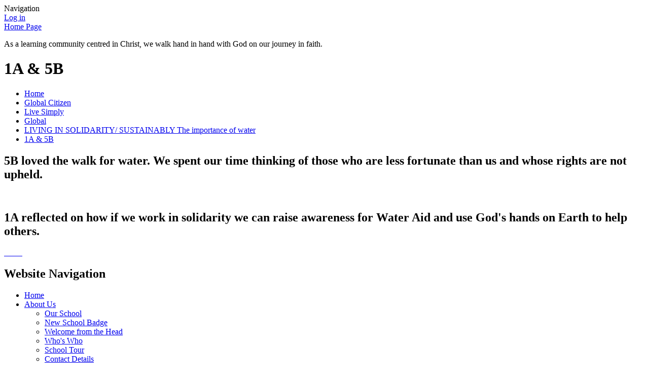

--- FILE ---
content_type: text/html; charset=utf-8
request_url: https://www.englishmartyrscatholicprimaryschool.co.uk/1a-5b/
body_size: 102145
content:

<!DOCTYPE html>

            <!--[if IE 6]><html class="lt-ie10 lt-ie9 lt-ie8 lt-ie7 ie6 ie responsive" lang="en"><![endif]-->
            <!--[if IE 7]><html class="lt-ie10 lt-ie9 lt-ie8 ie7 ie responsive" lang="en"><![endif]-->
            <!--[if IE 8]><html class="lt-ie10 lt-ie9 ie8 ie responsive" lang="en"><![endif]-->
            <!--[if IE 9]><html class="lt-ie10 ie9 ie responsive" lang="en"><![endif]-->
            <!--[if gt IE 9]><!--><html class="responsive" lang="en"><!--<![endif]-->
            
    <head>
        <meta charset="utf-8">
        <meta http-equiv="X-UA-Compatible" content="IE=edge,chrome=1">
        <meta name="viewport" content="width=device-width, initial-scale=1, user-scalable=no, minimal-ui">
        <meta name="keywords" content="English Martyrs' Catholic Primary School">
        <meta name="description" content="English Martyrs' Catholic Primary School">

        <title>1A &amp; 5B | English Martyrs' Catholic Primary School</title>

        




  <link rel="stylesheet" href="https://primarysite-prod-sorted.s3.amazonaws.com/static/7.0.4/gen/presenter_prologue_css.7b7812f9.css" type="text/css">




<style type="text/css">
  .ps_primarysite-editor_panel-site-coloured-content {
    background-color: #bebeca!important;
  }
</style>


  <link rel="stylesheet" href="https://primarysite-prod-sorted.s3.amazonaws.com/static/7.0.4/gen/all-site-icon-choices.034951b5.css" type="text/css">



        
        <link rel="shortcut icon" href="https://primarysite-prod.s3.amazonaws.com/theme/EnglishMartyrsCatholicPrimarySchool/favicon.ico">
        <link rel="apple-touch-icon" href="https://primarysite-prod.s3.amazonaws.com/theme/EnglishMartyrsCatholicPrimarySchool/apple-touch-icon-precomposed.png">
        <link rel="apple-touch-icon-precomposed" href="https://primarysite-prod.s3.amazonaws.com/theme/EnglishMartyrsCatholicPrimarySchool/apple-touch-icon-precomposed.png">
        
        <meta name="application-name" content="English Martyrs' Catholic Primary School">
        <meta name="msapplication-TileColor" content="#19624b">
        <meta name="msapplication-TileImage" content="https://primarysite-prod.s3.amazonaws.com/theme/EnglishMartyrsCatholicPrimarySchool/metro-icon.png">

        
        <link rel="stylesheet" type="text/css" href="https://primarysite-prod.s3.amazonaws.com/theme/EnglishMartyrsCatholicPrimarySchool/style-global.css">
        <link rel="stylesheet" type="text/css" media="(min-width: 981px)" href="https://primarysite-prod.s3.amazonaws.com/theme/EnglishMartyrsCatholicPrimarySchool/style.css">
        <link rel="stylesheet" type="text/css" media="(max-width: 980px)" href="https://primarysite-prod.s3.amazonaws.com/theme/EnglishMartyrsCatholicPrimarySchool/style-responsive.css">

        

        

<script>
  // This is the first instance of `window.psProps`, so if these values are removed, make sure
  // `window.psProps = {};` is still there because it's used in other places.
  window.psProps = {
    lazyLoadFallbackScript: 'https://primarysite-prod-sorted.s3.amazonaws.com/static/7.0.4/gen/lazy_load.1bfa9561.js',
    picturefillScript: 'https://primarysite-prod-sorted.s3.amazonaws.com/static/7.0.4/gen/picturefill.a26ebc92.js'
  };
</script>


  <script type="text/javascript" src="https://primarysite-prod-sorted.s3.amazonaws.com/static/7.0.4/gen/presenter_prologue_js.cfb79a3d.js"></script>


<script type="text/javascript">
  function ie() {
    for (var v = 3, el = document.createElement('b'), all = el.all || [];
      el.innerHTML = '<!--[if gt IE ' + (++v) + ']><i><![endif]-->', all[0]; );
    return v > 4 ? v : document.documentMode;
  }

  $(function() {
    switch (ie()) {
      case 10:
        ps.el.html.addClass('ie10');
      case 9:
      case 8:
        ps.el.body.prepend(
          '<div class="unsupported-browser">' +
            '<span class="warning-logo">&#xe00a; </span>' +
            'This website may not display correctly as you are using an old version of ' +
            'Internet Explorer. <a href="/primarysite/unsupported-browser/">More info</a>' +
          '</div>');
        break;
    }
  });
</script>

<script type="text/javascript">
  $(function() {
    ps.el.body
      .data('social_media_url', 'https://social.secure-primarysite.net/site/english-martyrs-catholic-primary-school/')
      .data('social_media_api', 'https://social.secure-primarysite.net/api/site-connected/english-martyrs-catholic-primary-school/')
      .data('STATIC_URL', 'https://primarysite-prod-sorted.s3.amazonaws.com/static/7.0.4/')
      .data('site_width', 720)
      .data('news_width', 532)
      .data('csrf_token', '9hjMJNdW99ISZ5k2UJAvL4yELk6C5KmXXWSP6SjchUPFNOCxcfU5S1FsxJBmX8gr')
      .data('disable_right_click', 'True')
      .data('normalize_css', 'https://primarysite-prod-sorted.s3.amazonaws.com/static/7.0.4/gen/normalize_css.7bf5a737.css')
      .data('ck_editor_counterbalances', 'https://primarysite-prod-sorted.s3.amazonaws.com/static/7.0.4/gen/ck_editor_counterbalances.2519b40e.css')
      .data('basic_site', false)
      // Seasonal Effects
      .data('include_seasonal_effects', '')
      .data('show_seasonal_effects_on_page', '')
      .data('seasonal_effect', '3')
      .data('can_enable_seasonal_effects', 'True')
      .data('seasonal_effect_active', 'False')
      .data('disablePicturesBlock', false)
      .data('hasNewCookiePopup', true);

    if (document.documentElement.dataset.userId) {
      window.updateCsrf();
    }
  });
</script>


<script>

function recaptchaCallback() {
    grecaptcha.ready(function() {
        var grecaptcha_execute = function(){
    grecaptcha.execute('6LcHwgAiAAAAAJ6ncdKlMyB1uNoe_CBvkfgBiJz1', {action: 'homepage'}).then(function(token) {
        document.querySelectorAll('input.django-recaptcha-hidden-field').forEach(function (value) {
            value.value = token;
        });
        return token;
    })
};
grecaptcha_execute()
setInterval(grecaptcha_execute, 120000);


    });
  };
</script>






    </head>

    <body>

        

        <div class="responsive-bar visible-small">
            <span class="navbar-toggle website-navbar-toggle visible-small" data-nav="website"></span>
            <span class="navigation-bar-title">Navigation</span>
        </div>

        <div class="container">
            <div class="inner-container">

                <span class="login-link small visible-large">
  <a href="https://english-martyrs-catholic-primary-school.secure-primarysite.net/accounts/login/primarysite/?next=/1a-5b/" rel="nofollow">Log in</a>

</span>

                <header class="main-header">
                    
                    <a href="/" class="home-link" title="Home Page">Home Page</a>
                    
                </header>

                <div class="content-container">
										<p class="motto">As a learning community centred in Christ, we walk hand in hand with God on our journey in faith.</p>
                    <h1 class="page-title">1A &amp; 5B</h1>

                    <ul class="breadcrumbs small">
                        <li><a href="/">Home</a></li>

<li><a href="/topic/global-citizen">Global Citizen</a></li>

<li><a href="/live-simply/">Live Simply</a></li>

<li><a href="/global/">Global</a></li>

<li><a href="/living-in-solidarity-sustainably-the-importance-of/">LIVING IN SOLIDARITY/ SUSTAINABLY The importance of water</a></li>

<li><a href="/1a-5b/">1A &amp; 5B</a></li>


                    </ul>

                    <div class="one-col-layout">
<div class="column-one">
<div class="ps_content_type_pictures">


<div id="ps_images-section-314166207" class="rendered-pictures">
  <h2>5B loved the walk for water. We spent our time thinking of those who are less fortunate than us and whose rights are not upheld.</h2>

  
    <div class="ps-pictures">
      
        
          
          
          
          
        

        

        <div class="ps-pictures-content-1-across ps-pictures-content">
          <div class="ps-pictures-content-image-wrapper-1a0c9901b3924ee89ed3538e53cdc945 ps-pictures-content-image-wrapper">
            <script>
              (function() {
                const image = document.createElement('img');
                const responsiveOneAcross = 'calc(100vw - 30px)';
                const responsiveTwoAcross = 'calc(((100vw - 30px) - 20px) / 2)';
                const responsiveThreeAcross = 'calc(((100vw - 30px) - (2 * 20px)) / 3)';
                const responsiveFourAcross = 'calc(((100vw - 30px) - (3 * 20px)) / 4)';

                image.className = 'ps-pictures-content-image lazyload is-hidden';

                image.dataset.srcset =
                  'https://primarysite-prod-sorted.s3.amazonaws.com/english-martyrs-catholic-primary-school/UploadedImage/b475586f-0f9a-4275-95e1-2baedb57c3f3_4x1.jpeg 180w, ' +
                  'https://primarysite-prod-sorted.s3.amazonaws.com/english-martyrs-catholic-primary-school/UploadedImage/b475586f-0f9a-4275-95e1-2baedb57c3f3_3x1.jpeg 240w, ' +
                  'https://primarysite-prod-sorted.s3.amazonaws.com/english-martyrs-catholic-primary-school/UploadedImage/b475586f-0f9a-4275-95e1-2baedb57c3f3_2x1.jpeg 360w, ' +
                  'https://primarysite-prod-sorted.s3.amazonaws.com/english-martyrs-catholic-primary-school/UploadedImage/b475586f-0f9a-4275-95e1-2baedb57c3f3_1x1.jpeg 720w';

                
                  image.setAttribute('sizes',
                    '(max-width: 980px) ' + responsiveOneAcross + ', ' +
                    '720px');
                

                image.alt = '';
                image.loading = 'lazy';

                document
                  .querySelector('.ps-pictures-content-image-wrapper-1a0c9901b3924ee89ed3538e53cdc945')
                  .insertAdjacentElement('afterbegin', image);
              })();
            </script>

            <noscript>
              <img class="ps-pictures-content-image" src="https://primarysite-prod-sorted.s3.amazonaws.com/english-martyrs-catholic-primary-school/UploadedImage/b475586f-0f9a-4275-95e1-2baedb57c3f3_1x1.jpeg" alt="">
            </noscript>

            
          </div>

          

          
        </div>
      
    </div>
  
</div>


</div>
<div class="ps_content_type_pictures">


<div id="ps_images-section-20979050" class="rendered-pictures">
  <h2>1A reflected on how if we work in solidarity we can raise awareness for Water Aid and use God&#x27;s hands on Earth to help others.</h2>

  
    <div class="slideshow">
      
        
          
          
        

        

        <a href="https://primarysite-prod-sorted.s3.amazonaws.com/english-martyrs-catholic-primary-school/UploadedImage/29bb306c-2458-40aa-905b-e18bc619b386_1x1.jpeg">
          <img src="https://primarysite-prod-sorted.s3.amazonaws.com/english-martyrs-catholic-primary-school/UploadedImage/29bb306c-2458-40aa-905b-e18bc619b386_thumb.png" data-title="" data-description="" alt="">
        </a>
      
        
          
          
        

        

        <a href="https://primarysite-prod-sorted.s3.amazonaws.com/english-martyrs-catholic-primary-school/UploadedImage/2678215e-1555-43d5-9a53-dbcf5bdd9864_1x1.jpeg">
          <img src="https://primarysite-prod-sorted.s3.amazonaws.com/english-martyrs-catholic-primary-school/UploadedImage/2678215e-1555-43d5-9a53-dbcf5bdd9864_thumb.png" data-title="" data-description="" alt="">
        </a>
      
        
          
          
        

        

        <a href="https://primarysite-prod-sorted.s3.amazonaws.com/english-martyrs-catholic-primary-school/UploadedImage/e5c482ea-eeb6-4b49-92b8-b2f5b8ce9f62_1x1.jpeg">
          <img src="https://primarysite-prod-sorted.s3.amazonaws.com/english-martyrs-catholic-primary-school/UploadedImage/e5c482ea-eeb6-4b49-92b8-b2f5b8ce9f62_thumb.png" data-title="" data-description="" alt="">
        </a>
      
        
          
          
        

        

        <a href="https://primarysite-prod-sorted.s3.amazonaws.com/english-martyrs-catholic-primary-school/UploadedImage/cbd9b2ee-abc5-4d09-a9cb-3ea7d239b1f3_1x1.jpeg">
          <img src="https://primarysite-prod-sorted.s3.amazonaws.com/english-martyrs-catholic-primary-school/UploadedImage/cbd9b2ee-abc5-4d09-a9cb-3ea7d239b1f3_thumb.png" data-title="" data-description="" alt="">
        </a>
      
        
          
          
        

        

        <a href="https://primarysite-prod-sorted.s3.amazonaws.com/english-martyrs-catholic-primary-school/UploadedImage/a0518bb4-bced-47e2-b08c-6880870b1aa1_1x1.jpeg">
          <img src="https://primarysite-prod-sorted.s3.amazonaws.com/english-martyrs-catholic-primary-school/UploadedImage/a0518bb4-bced-47e2-b08c-6880870b1aa1_thumb.png" data-title="" data-description="" alt="">
        </a>
      
        
          
          
        

        

        <a href="https://primarysite-prod-sorted.s3.amazonaws.com/english-martyrs-catholic-primary-school/UploadedImage/f6c5f43a-cb3d-4a5b-9c5c-1a261fceee34_1x1.jpeg">
          <img src="https://primarysite-prod-sorted.s3.amazonaws.com/english-martyrs-catholic-primary-school/UploadedImage/f6c5f43a-cb3d-4a5b-9c5c-1a261fceee34_thumb.png" data-title="" data-description="" alt="">
        </a>
      
        
          
          
        

        

        <a href="https://primarysite-prod-sorted.s3.amazonaws.com/english-martyrs-catholic-primary-school/UploadedImage/81f88d70-8fd6-4f84-9557-6e4ff737fd81_1x1.jpeg">
          <img src="https://primarysite-prod-sorted.s3.amazonaws.com/english-martyrs-catholic-primary-school/UploadedImage/81f88d70-8fd6-4f84-9557-6e4ff737fd81_thumb.png" data-title="" data-description="" alt="">
        </a>
      
        
          
          
        

        

        <a href="https://primarysite-prod-sorted.s3.amazonaws.com/english-martyrs-catholic-primary-school/UploadedImage/12145811-1308-40b9-9b6c-fea6553fe73b_1x1.jpeg">
          <img src="https://primarysite-prod-sorted.s3.amazonaws.com/english-martyrs-catholic-primary-school/UploadedImage/12145811-1308-40b9-9b6c-fea6553fe73b_thumb.png" data-title="" data-description="" alt="">
        </a>
      
        
          
          
        

        

        <a href="https://primarysite-prod-sorted.s3.amazonaws.com/english-martyrs-catholic-primary-school/UploadedImage/d9329ee9-6f89-441b-995b-04916a0d1ac3_1x1.jpeg">
          <img src="https://primarysite-prod-sorted.s3.amazonaws.com/english-martyrs-catholic-primary-school/UploadedImage/d9329ee9-6f89-441b-995b-04916a0d1ac3_thumb.png" data-title="" data-description="" alt="">
        </a>
      
        
          
          
        

        

        <a href="https://primarysite-prod-sorted.s3.amazonaws.com/english-martyrs-catholic-primary-school/UploadedImage/2bbfd6df-192c-4676-ae5f-e6f2a584f064_1x1.jpeg">
          <img src="https://primarysite-prod-sorted.s3.amazonaws.com/english-martyrs-catholic-primary-school/UploadedImage/2bbfd6df-192c-4676-ae5f-e6f2a584f064_thumb.png" data-title="" data-description="" alt="">
        </a>
      
    </div>
  
</div>


  <script type="text/javascript">
    $(function() {
      var $body = $('body');
      // Store trigger details for each slideshow object in the DOM.
      var registered_slideshows = $body.data('registered_slideshows');
      var autoplay = 5 * 1000;

      if (registered_slideshows == null) {
        registered_slideshows = {};
      }

      if (ps.is_mobile) {
        autoplay = false;
      }

      registered_slideshows['ps_images-section-20979050'] = {
        selector: 'ps_images-section-20979050',
        options: {
          theme: 'picture-block-slideshow',
          height: 0.75,
          autoplay: autoplay,
          // Don't upscale small images.
          maxScaleRatio: 1,
          transition: 'slide',
          extend: function() {
            // Add a play/pause link to the gallery, and hook it up to toggle *this* one.
            var gallery = this;
            var $thumbnails_container =
              $('#ps_images-section-20979050 .galleria-thumbnails-container');
            var $fullscreenWrapper =
              $('<div class="ps_fullscreen"><a name="fullscreen"></a></div>');
            var $fullscreenToggle = $fullscreenWrapper.children('a');
            var $playPauseWrapper = $('<div class="ps_play-pause"><a name="play-pause"></a></div>');
            var $playPauseToggle = $playPauseWrapper.children('a');

            $fullscreenWrapper.insertBefore($thumbnails_container);
            $playPauseWrapper.insertBefore($thumbnails_container);

            $fullscreenToggle.on('click', function() {
              gallery.toggleFullscreen();
            });

            // Update play/pause based on other events too.
            gallery.bind('pause', function() {
              // `removeClass` used to prevent issues when manually selecting image from thumbnails.
              $playPauseToggle.removeClass('ps_play-pause-playing');
            });

            gallery.bind('play', function() {
              $playPauseToggle.toggleClass('ps_play-pause-playing');
            });

            $playPauseToggle.on('click', function() {
              if ($playPauseToggle.hasClass('ps_play-pause-playing')) {
                $playPauseToggle.toggleClass('ps_play-pause-playing');
                gallery.pause();
              } else {
                gallery.play();
              }
            });
          }
        }
      };

      $body.data('registered_slideshows', registered_slideshows);
    });
  </script>

</div>
</div>
</div>

                </div>

                <nav class="main-nav mobile-nav small">
                    <span class="close-mobile-nav" data-nav="website"></span>
                    <h2 class="ps_mobile-header">Website Navigation</h2>

                    <ul>
                        <li class="ps_topic_link home-btn"><a href="/">Home</a></li>
                        <li class="ps_nav-top-level ps_submenu ps_topic_link ps_topic_slug_about-us"><a href="/topic/about-us" >About Us</a><ul><li class="  ps_page_link ps_page_slug_our-school"><a href="/our-school/" >Our School</a></li>
<li class="  ps_page_link ps_page_slug_new-school-badge"><a href="/new-school-badge/" >New School Badge</a></li>
<li class="  ps_page_link ps_page_slug_welcome-from-the-head"><a href="/welcome-from-the-head/" >Welcome from the Head</a></li>
<li class="  ps_page_link ps_page_slug_whos-who"><a href="/whos-who/" >Who&#x27;s Who</a></li>
<li class="  ps_page_link ps_page_slug_school-tour"><a href="/school-tour/" >School Tour</a></li>
<li class="  ps_page_link ps_page_slug_contact-details"><a href="/contact-details/" >Contact Details</a></li>
<li class="  ps_page_link ps_page_slug_job-vacancies"><a href="/job-vacancies/" >Job Vacancies</a></li></ul></li>
                      	<li class="ps_nav-top-level ps_submenu ps_topic_link ps_topic_slug_key-information"><a href="/topic/key-information" >Key Information</a><ul><li class="  ps_page_link ps_page_slug_school-prospectus"><a href="/school-prospectus/" >School Prospectus</a></li>
<li class="  ps_page_link ps_page_slug_admissions-1"><a href="/admissions-1/" >Admissions</a></li>
<li class="  ps_page_link ps_page_slug_performance-financial-information"><a href="/performance-financial-information/" >Performance &amp; Financial Information</a></li>
<li class="  ps_page_link ps_page_slug_inspection-reports"><a href="/inspection-reports/" >Inspection Reports</a></li>
<li class="  ps_page_link ps_page_slug_policies"><a href="/policies/" >Policies</a></li>
<li class="  ps_page_link ps_page_slug_useful-links-1"><a href="/useful-links-1/" >Useful Links</a></li>
<li class="  ps_page_link ps_page_slug_pupil-premium"><a href="/pupil-premium/" >Pupil Premium</a></li>
<li class="  ps_page_link ps_page_slug_sports-premium"><a href="/sports-premium/" >Sports Premium</a></li>
<li class="  ps_page_link ps_page_slug_after-school-club-sign-ups"><a href="/after-school-club-sign-ups/" >After School Club Sign Ups</a></li></ul></li>
                        <li class="ps_nav-top-level ps_submenu ps_topic_link ps_topic_slug_safeguarding"><a href="/topic/safeguarding" >Safeguarding</a><ul><li class="  ps_page_link ps_page_slug_anti-bullying-policy-1"><a href="/anti-bullying-policy-1/" >Anti Bullying Policy</a></li>
<li class="  ps_page_link ps_page_slug_safeguarding-and-child-protection-policy-2025-2026"><a href="/safeguarding-and-child-protection-policy-2025-2026/" >Safeguarding and Child Protection Policy 2025-2026</a></li>
<li class="  ps_page_link ps_page_slug_attendance-matters-1"><a href="/attendance-matters-1/" >Attendance Matters</a></li>
<li class="  ps_page_link ps_page_slug_emergency-contact-numbers"><a href="/emergency-contact-numbers/" >Emergency Contact Numbers</a></li>
<li class="  ps_page_link ps_page_slug_domestic-abuse"><a href="/domestic-abuse/" >Domestic Abuse</a></li>
<li class="  ps_page_link ps_page_slug_online-safety-guide-for-parents-carers"><a href="/online-safety-guide-for-parents-carers/" >Online Safety Guide for Parents &amp; Carers</a></li>
<li class="  ps_page_link ps_page_slug_mental-health"><a href="/mental-health/" >Mental Health</a></li>
<li class="  ps_page_link ps_page_slug_child-exploitation"><a href="/child-exploitation/" >Child Exploitation</a></li>
<li class="  ps_page_link ps_page_slug_covid-19"><a href="/covid-19/" >Covid-19</a></li>
<li class="  ps_page_link ps_page_slug_pupil-workshops"><a href="/pupil-workshops/" >Pupil Workshops</a></li>
<li class="  ps_page_link ps_page_slug_for-support-advice-refer-to-parents-section-on-the"><a href="/for-support-advice-refer-to-parents-section-on-the/" >For support &amp; advice refer to PARENTS section on the website.</a></li></ul></li>
                        <li class="ps_nav-top-level ps_submenu ps_topic_link ps_topic_slug_sen"><a href="/topic/sen" >Inclusion</a><ul><li class="  ps_page_link ps_page_slug_school-nurse-virtual-drop-in-clinic"><a href="/school-nurse-virtual-drop-in-clinic/" >School Nurse Virtual Drop-in clinic</a></li>
<li class="  ps_page_link ps_page_slug_key-information-1"><a href="/key-information-1/" >Key Information</a></li>
<li class="  ps_page_link ps_page_slug_information-advice-for-parents-of-children-with-se"><a href="/information-advice-for-parents-of-children-with-se/" >Information &amp; Advice for Parents of Children with SEND</a></li>
<li class="  ps_page_link ps_page_slug_mental-health-emotional-support"><a href="/mental-health-emotional-support/" >Mental Health &amp; Emotional Support</a></li>
<li class="  ps_page_link ps_page_slug_advice-lines-for-therapy"><a href="/advice-lines-for-therapy/" >Advice Lines for therapy</a></li>
<li class="  ps_page_link ps_page_slug_parent-workshops"><a href="/parent-workshops/" >Parent Workshops</a></li>
<li class="  ps_page_link ps_page_slug_webinars-to-support-parents"><a href="/webinars-to-support-parents/" >Webinars to support parents</a></li></ul></li>
                        <li class="ps_nav-top-level ps_submenu ps_topic_link ps_topic_slug_global-citizen"><a href="/topic/global-citizen" >Global Citizen</a><ul><li class="  ps_page_link ps_page_slug_catholic-social-teaching"><a href="/catholic-social-teaching/" >Catholic Social Teaching</a></li>
<li class="  ps_page_link ps_page_slug_virtues-child"><a href="/virtues-child/" >Virtues Child</a></li>
<li class=" ps_submenu ps_page_link ps_page_slug_rrsa-1"><a href="/rrsa-1/" >RRSA</a><ul><li class="  ps_page_link ps_page_slug_parliament-assembly"><a href="/parliament-assembly/" >Parliament Assembly</a></li>
<li class="  ps_page_link ps_page_slug_young-community-leaders-visit"><a href="/young-community-leaders-visit/" >Young Community Leaders Visit</a></li>
<li class="  ps_page_link ps_page_slug_outright-2025-26"><a href="/outright-2025-26/" >OutRight 2025-26</a></li>
<li class="  ps_page_link ps_page_slug_rrsa-ambassadors-1"><a href="/rrsa-ambassadors-1/" >RRSA Ambassadors</a></li>
<li class="  ps_page_link ps_page_slug_home-litter-picking"><a href="/home-litter-picking/" >Home Litter Picking</a></li>
<li class="  ps_page_link ps_page_slug_class-charters-2"><a href="/class-charters-2/" >Class Charters</a></li>
<li class="  ps_page_link ps_page_slug_outright-202425"><a href="/outright-202425/" >OutRight 2024/25</a></li>
<li class="  ps_page_link ps_page_slug_article-of-the-week-1"><a href="/article-of-the-week-1/" >Article of the Week</a></li>
<li class="  ps_page_link ps_page_slug_our-classroom-learning"><a href="/our-classroom-learning/" >Our Classroom Learning</a></li>
<li class="  ps_page_link ps_page_slug_class-charters-1"><a href="/class-charters-1/" >Class Charters</a></li>
<li class="  ps_page_link ps_page_slug_litter-picking"><a href="/litter-picking/" >Litter Picking</a></li>
<li class=" ps_submenu ps_page_link ps_page_slug_rrsa-ambassadors"><a href="/rrsa-ambassadors/" >RRSA Ambassadors</a><ul><li class="  ps_page_link ps_page_slug_our-meetings"><a href="/our-meetings/" >Our Meetings</a></li></ul></li>
<li class="  ps_page_link ps_page_slug_refugee-week-1"><a href="/refugee-week-1/" >Refugee Week</a></li>
<li class="  ps_page_link ps_page_slug_walk-for-water"><a href="/walk-for-water/" >Walk for Water</a></li>
<li class="  ps_page_link ps_page_slug_mental-health-awareness-week-may-2024"><a href="/mental-health-awareness-week-may-2024/" >Mental Health Awareness Week - May 2024</a></li>
<li class="  ps_page_link ps_page_slug_earth-day-2024"><a href="/earth-day-2024/" >Earth Day 2024</a></li>
<li class="  ps_page_link ps_page_slug_outright-campaign-202324"><a href="/outright-campaign-202324/" >OutRight Campaign 2023/24</a></li>
<li class=" ps_submenu ps_page_link ps_page_slug_outright-campaign-202223"><a href="/outright-campaign-202223/" >OutRight Campaign 2022/23</a><ul><li class="  ps_page_link ps_page_slug_reception-15"><a href="/reception-15/" >Reception</a></li>
<li class="  ps_page_link ps_page_slug_year-1-18"><a href="/year-1-18/" >Year 1</a></li>
<li class="  ps_page_link ps_page_slug_year-2-18"><a href="/year-2-18/" >Year 2</a></li>
<li class="  ps_page_link ps_page_slug_year-3-18"><a href="/year-3-18/" >Year 3</a></li>
<li class="  ps_page_link ps_page_slug_year-4-18"><a href="/year-4-18/" >Year 4</a></li>
<li class="  ps_page_link ps_page_slug_year-5-18"><a href="/year-5-18/" >Year 5</a></li>
<li class="  ps_page_link ps_page_slug_year-6-18"><a href="/year-6-18/" >Year 6</a></li></ul></li>
<li class="  ps_page_link ps_page_slug_outright-campaign-202122"><a href="/outright-campaign-202122/" >OutRight Campaign 2021/22</a></li>
<li class="  ps_page_link ps_page_slug_article-of-the-week"><a href="/article-of-the-week/" >Article of the Week</a></li>
<li class="  ps_page_link ps_page_slug_class-charters"><a href="/class-charters/" >Class Charters</a></li>
<li class=" ps_submenu ps_page_link ps_page_slug_learning-about-rights"><a href="/learning-about-rights/" >Learning About Rights</a><ul><li class="  ps_page_link ps_page_slug_reception-4"><a href="/reception-4/" >Reception</a></li>
<li class="  ps_page_link ps_page_slug_year-1-4"><a href="/year-1-4/" >Year 1</a></li>
<li class="  ps_page_link ps_page_slug_year-2-4"><a href="/year-2-4/" >Year 2</a></li>
<li class="  ps_page_link ps_page_slug_year-3-4"><a href="/year-3-4/" >Year 3</a></li>
<li class="  ps_page_link ps_page_slug_year-4-4"><a href="/year-4-4/" >Year 4</a></li>
<li class="  ps_page_link ps_page_slug_year-5-4"><a href="/year-5-4/" >Year 5</a></li>
<li class="  ps_page_link ps_page_slug_year-6-4"><a href="/year-6-4/" >Year 6</a></li></ul></li>
<li class="  ps_page_link ps_page_slug_refugee-week-2024"><a href="/refugee-week-2024/" >Refugee Week 2024</a></li>
<li class="  ps_page_link ps_page_slug_digital-down-day"><a href="/digital-down-day/" >Digital Down Day</a></li>
<li class="  ps_page_link ps_page_slug_our-rights-respecting-displays"><a href="/our-rights-respecting-displays/" >Our Rights Respecting Displays</a></li>
<li class="  ps_page_link ps_page_slug_school-closure-2020"><a href="/school-closure-2020/" >School Closure 2020</a></li>
<li class="  ps_page_link ps_page_slug_school-closure-2021"><a href="/school-closure-2021/" >School Closure 2021</a></li>
<li class="  ps_page_link ps_page_slug_international-day-for-the-elimination-of-racial-di"><a href="/international-day-for-the-elimination-of-racial-di/" >International Day for the Elimination of Racial Discrimination</a></li>
<li class=" ps_submenu ps_page_link ps_page_slug_refugee-week-2021-1"><a href="/refugee-week-2021-1/" >Refugee Week 2021</a><ul><li class="  ps_page_link ps_page_slug_reception-3"><a href="/reception-3/" >Reception</a></li>
<li class="  ps_page_link ps_page_slug_year-1-3"><a href="/year-1-3/" >Year 1</a></li>
<li class="  ps_page_link ps_page_slug_year-2-3"><a href="/year-2-3/" >Year 2</a></li>
<li class="  ps_page_link ps_page_slug_year-3-3"><a href="/year-3-3/" >Year 3</a></li>
<li class="  ps_page_link ps_page_slug_year-4-3"><a href="/year-4-3/" >Year 4</a></li>
<li class="  ps_page_link ps_page_slug_year-5-3"><a href="/year-5-3/" >Year 5</a></li>
<li class="  ps_page_link ps_page_slug_year-6-3"><a href="/year-6-3/" >Year 6</a></li></ul></li>
<li class="  ps_page_link ps_page_slug_anti-bullying-week-2021"><a href="/anti-bullying-week-2021/" >Anti-Bullying Week 2021</a></li>
<li class="  ps_page_link ps_page_slug_global-goals"><a href="/global-goals/" >Global Goals</a></li>
<li class="  ps_page_link ps_page_slug_worlds-largest-lesson"><a href="/worlds-largest-lesson/" >World&#x27;s Largest Lesson</a></li>
<li class="  ps_page_link ps_page_slug_covid-19-vaccines-for-every-health-worker"><a href="/covid-19-vaccines-for-every-health-worker/" >COVID-19 Vaccines for Every Health Worker</a></li></ul></li>
<li class="  ps_page_link ps_page_slug_get-set-to-eat-fresh"><a href="/get-set-to-eat-fresh/" >Get Set to Eat Fresh</a></li>
<li class="  ps_page_link ps_page_slug_pupil-voice"><a href="/pupil-voice/" >Pupil Voice</a></li>
<li class=" ps_submenu ps_page_link ps_page_slug_plastic-free-schools"><a href="/plastic-free-schools/" >Plastic Free Schools</a><ul><li class="  ps_page_link ps_page_slug_message-in-a-bottle-top-competition"><a href="/message-in-a-bottle-top-competition/" >Message in a Bottle Top Competition</a></li>
<li class="  ps_page_link ps_page_slug_our-work-towards-the-pfs-objectives-202021"><a href="/our-work-towards-the-pfs-objectives-202021/" >Our work towards the PFS Objectives 2020/21</a></li></ul></li>
<li class=" ps_submenu ps_page_link ps_page_slug_recycling-champions"><a href="/recycling-champions/" >Recycling Champions</a><ul><li class="  ps_page_link ps_page_slug_the-em-recycling-scheme"><a href="/the-em-recycling-scheme/" >The EM Recycling Scheme</a></li>
<li class="  ps_page_link ps_page_slug_our-school-recycling-champions"><a href="/our-school-recycling-champions/" >Our School Recycling Champions</a></li>
<li class="  ps_page_link ps_page_slug_school-weekly-litter-picking"><a href="/school-weekly-litter-picking/" >School - Weekly Litter Picking</a></li>
<li class="  ps_page_link ps_page_slug_upload-your-photos"><a href="/upload-your-photos/" >Upload your photos</a></li>
<li class="  ps_page_link ps_page_slug_your-photos"><a href="/your-photos/" >Your Photos!</a></li></ul></li>
<li class=" ps_submenu ps_page_link ps_page_slug_live-simply"><a href="/live-simply/" >Live Simply</a><ul><li class=" ps_submenu ps_page_link ps_page_slug_global"><a href="/global/" >Global</a><ul><li class="  ps_page_link ps_page_slug_living-in-solidarity-cafod-world-gifts-fundraising"><a href="/living-in-solidarity-cafod-world-gifts-fundraising/" >LIVING IN SOLIDARITY CAFOD World Gifts Fundraising</a></li>
<li class=" ps_submenu ps_page_link ps_page_slug_living-in-solidarity-sustainably-the-importance-of"><a href="/living-in-solidarity-sustainably-the-importance-of/" >LIVING IN SOLIDARITY/ SUSTAINABLY The importance of water</a><ul><li class="  ps_page_link ps_page_slug_2a-6a"><a href="/2a-6a/" >2A &amp; 6A</a></li>
<li class="  ps_page_link ps_page_slug_2b-6b"><a href="/2b-6b/" >2B &amp; 6B</a></li>
<li class="  ps_page_link ps_page_slug_1a-5b"><a href="/1a-5b/" >1A &amp; 5B</a></li>
<li class="  ps_page_link ps_page_slug_3a-3b"><a href="/3a-3b/" >3A &amp; 3B</a></li>
<li class="  ps_page_link ps_page_slug_1b-5a"><a href="/1b-5a/" >1B &amp; 5A</a></li>
<li class="  ps_page_link ps_page_slug_reception-4a"><a href="/reception-4a/" >Reception &amp; 4A</a></li>
<li class="  ps_page_link ps_page_slug_reception-4b"><a href="/reception-4b/" >Reception &amp; 4B</a></li></ul></li>
<li class="  ps_page_link ps_page_slug_living-in-sustainably-solidarity-cafod-get-creativ"><a href="/living-in-sustainably-solidarity-cafod-get-creativ/" >LIVING IN SUSTAINABLY/ SOLIDARITY CAFOD Get Creative for Climate Justice</a></li></ul></li>
<li class=" ps_submenu ps_page_link ps_page_slug_local"><a href="/local/" >Local</a><ul><li class=" ps_submenu ps_page_link ps_page_slug_living-in-solidarity-charitable-giving"><a href="/living-in-solidarity-charitable-giving/" >LIVING IN SOLIDARITY Charitable Giving</a><ul><li class="  ps_page_link ps_page_slug_father-hudsons-care-supporting-the-homeless-at-tab"><a href="/father-hudsons-care-supporting-the-homeless-at-tab/" >Father Hudson&#x27;s Care - supporting the homeless at Tabor House</a></li>
<li class="  ps_page_link ps_page_slug_anawin-supporting-women-who-are-in-vulnerable-situ"><a href="/anawin-supporting-women-who-are-in-vulnerable-situ/" >ANAWIN - supporting women who are in vulnerable situations</a></li></ul></li>
<li class="  ps_page_link ps_page_slug_living-sustainably-litter-picking"><a href="/living-sustainably-litter-picking/" >LIVING SUSTAINABLY Litter Picking</a></li>
<li class="  ps_page_link ps_page_slug_living-simply-prayer-garden"><a href="/living-simply-prayer-garden/" >LIVING SIMPLY Prayer Garden</a></li></ul></li>
<li class=" ps_submenu ps_page_link ps_page_slug_school"><a href="/school/" >School</a><ul><li class=" ps_submenu ps_page_link ps_page_slug_living-in-solidarity-living-simply-school-of-sanct"><a href="/living-in-solidarity-living-simply-school-of-sanct/" >LIVING IN SOLIDARITY/ LIVING SIMPLY School of Sanctuary</a><ul><li class="  ps_page_link ps_page_slug_reception-27"><a href="/reception-27/" >Reception</a></li>
<li class="  ps_page_link ps_page_slug_year-1-28"><a href="/year-1-28/" >Year 1</a></li>
<li class="  ps_page_link ps_page_slug_year-2-28"><a href="/year-2-28/" >Year 2</a></li>
<li class="  ps_page_link ps_page_slug_year-3-27"><a href="/year-3-27/" >Year 3</a></li>
<li class="  ps_page_link ps_page_slug_year-4-28"><a href="/year-4-28/" >Year 4</a></li>
<li class="  ps_page_link ps_page_slug_year-5-29"><a href="/year-5-29/" >Year 5</a></li>
<li class="  ps_page_link ps_page_slug_year-6-28"><a href="/year-6-28/" >Year 6</a></li>
<li class="  ps_page_link ps_page_slug_day-of-welcome-friday-14th-june"><a href="/day-of-welcome-friday-14th-june/" >Day of Welcome      Friday 14th June</a></li>
<li class="  ps_page_link ps_page_slug_refugee-week"><a href="/refugee-week/" >Refugee Week</a></li>
<li class="  ps_page_link ps_page_slug_10th-september-stories-of-home"><a href="/10th-september-stories-of-home/" >10th September Stories of Home</a></li></ul></li>
<li class="  ps_page_link ps_page_slug_living-simply-sustainably-live-simply-pledges"><a href="/living-simply-sustainably-live-simply-pledges/" >LIVING SIMPLY/ SUSTAINABLY Live Simply Pledges</a></li>
<li class=" ps_submenu ps_page_link ps_page_slug_living-simply-catholic-social-teaching-sanctuary-m"><a href="/living-simply-catholic-social-teaching-sanctuary-m/" >LIVING SIMPLY Catholic Social Teaching /Sanctuary Mural</a><ul><li class="  ps_page_link ps_page_slug_reception-23"><a href="/reception-23/" >Reception</a></li>
<li class="  ps_page_link ps_page_slug_year-1-24"><a href="/year-1-24/" >Year 1</a></li>
<li class="  ps_page_link ps_page_slug_year-2-24"><a href="/year-2-24/" >Year 2</a></li>
<li class="  ps_page_link ps_page_slug_year-3-23"><a href="/year-3-23/" >Year 3</a></li>
<li class="  ps_page_link ps_page_slug_year-4-24"><a href="/year-4-24/" >Year 4</a></li>
<li class="  ps_page_link ps_page_slug_year-5-25"><a href="/year-5-25/" >Year 5</a></li>
<li class="  ps_page_link ps_page_slug_year-6-24"><a href="/year-6-24/" >Year 6</a></li></ul></li></ul></li></ul></li>
<li class=" ps_submenu ps_page_link ps_page_slug_school-of-sanctuary"><a href="/school-of-sanctuary/" >School of Sanctuary</a><ul><li class="  ps_page_link ps_page_slug_learn"><a href="/learn/" >Learn</a></li>
<li class="  ps_page_link ps_page_slug_embed"><a href="/embed/" >Embed</a></li>
<li class="  ps_page_link ps_page_slug_share"><a href="/share/" >Share</a></li></ul></li></ul></li>
                        <li class="ps_nav-top-level ps_submenu ps_topic_link ps_topic_slug_curriculum"><a href="/topic/curriculum" >Curriculum</a><ul><li class="  ps_page_link ps_page_slug_curriculum-overview"><a href="/curriculum-overview/" >Curriculum Overview</a></li>
<li class=" ps_submenu ps_page_link ps_page_slug_year-groups"><a href="/year-groups/" >Year Groups</a><ul><li class=" ps_submenu ps_page_link ps_page_slug_reception"><a href="/reception/" >Reception</a><ul><li class="  ps_page_link ps_page_slug_dates-for-the-diary-3"><a href="/dates-for-the-diary-3/" >Dates for the diary</a></li>
<li class="  ps_page_link ps_page_slug_important-notices-5"><a href="/important-notices-5/" >Important notices</a></li>
<li class="  ps_page_link ps_page_slug_reception-study-overview"><a href="/reception-study-overview/" >Reception Study overview</a></li>
<li class="  ps_page_link ps_page_slug_virtues-child-5"><a href="/virtues-child-5/" >Virtues Child</a></li>
<li class="  ps_page_link ps_page_slug_online-resources-7"><a href="/online-resources-7/" >Online resources</a></li>
<li class="  ps_page_link ps_page_slug_photos-2"><a href="/photos-2/" >Photos</a></li>
<li class="  ps_page_link ps_page_slug_phonics-21"><a href="/phonics-21/" >Phonics</a></li>
<li class="  ps_page_link ps_page_slug_eyfs-curriculum-statement"><a href="/eyfs-curriculum-statement/" >EYFS Curriculum Statement</a></li></ul></li>
<li class=" ps_submenu ps_page_link ps_page_slug_year-1"><a href="/year-1/" >Year 1</a><ul><li class="  ps_page_link ps_page_slug_phonics-22"><a href="/phonics-22/" >Phonics</a></li>
<li class="  ps_page_link ps_page_slug_dates-for-the-diary-2"><a href="/dates-for-the-diary-2/" >Dates for the diary</a></li>
<li class="  ps_page_link ps_page_slug_important-notices-4"><a href="/important-notices-4/" >Important Notices</a></li>
<li class="  ps_page_link ps_page_slug_homework-5"><a href="/homework-5/" >Homework</a></li>
<li class="  ps_page_link ps_page_slug_virtues-child-4"><a href="/virtues-child-4/" >Virtues Child</a></li>
<li class="  ps_page_link ps_page_slug_online-resources-6"><a href="/online-resources-6/" >Online Resources</a></li>
<li class="  ps_page_link ps_page_slug_life-in-1a"><a href="/life-in-1a/" >Life in 1A</a></li>
<li class="  ps_page_link ps_page_slug_life-in-1b-1"><a href="/life-in-1b-1/" >Life in 1B</a></li></ul></li>
<li class=" ps_submenu ps_page_link ps_page_slug_year-2"><a href="/year-2/" >Year 2</a><ul><li class="  ps_page_link ps_page_slug_year-2-study-overview-and-knowledge-organisers"><a href="/year-2-study-overview-and-knowledge-organisers/" >Year 2 Study Overview and knowledge organisers</a></li>
<li class="  ps_page_link ps_page_slug_look-at-our-work-2"><a href="/look-at-our-work-2/" >Look at our work!</a></li>
<li class="  ps_page_link ps_page_slug_homework-3"><a href="/homework-3/" >Homework</a></li>
<li class="  ps_page_link ps_page_slug_numbots"><a href="/numbots/" >Numbots</a></li></ul></li>
<li class=" ps_submenu ps_page_link ps_page_slug_year-3"><a href="/year-3/" >Year 3</a><ul><li class=" ps_submenu ps_page_link ps_page_slug_look-at-our-work-1"><a href="/look-at-our-work-1/" >Look at our Work</a><ul><li class="  ps_page_link ps_page_slug_3a-5"><a href="/3a-5/" >3A</a></li>
<li class="  ps_page_link ps_page_slug_3b-5"><a href="/3b-5/" >3B</a></li></ul></li>
<li class=" ps_submenu ps_page_link ps_page_slug_dates-for-your-diaries"><a href="/dates-for-your-diaries/" >Dates for your Diaries</a><ul><li class="  ps_page_link ps_page_slug_trips"><a href="/trips/" >Trips</a></li>
<li class="  ps_page_link ps_page_slug_parents-inspire-workshops"><a href="/parents-inspire-workshops/" >Parents&#x27; Inspire Workshops</a></li></ul></li>
<li class="  ps_page_link ps_page_slug_important-notices-1"><a href="/important-notices-1/" >Important Notices</a></li>
<li class="  ps_page_link ps_page_slug_home-learning-1"><a href="/home-learning-1/" >Home Learning</a></li>
<li class="  ps_page_link ps_page_slug_year-3-study-plans"><a href="/year-3-study-plans/" >Year 3 Study Plans</a></li>
<li class=" ps_submenu ps_page_link ps_page_slug_weekly-virtue-child"><a href="/weekly-virtue-child/" >Weekly Virtue Child</a><ul><li class="  ps_page_link ps_page_slug_3a-virtue-child"><a href="/3a-virtue-child/" >3A Virtue Child</a></li>
<li class="  ps_page_link ps_page_slug_3b-virtue-child"><a href="/3b-virtue-child/" >3B Virtue Child</a></li></ul></li>
<li class="  ps_page_link ps_page_slug_online-resources-to-support-your-child-at-home"><a href="/online-resources-to-support-your-child-at-home/" >Online Resources to support your child at home</a></li>
<li class=" ps_submenu ps_page_link ps_page_slug_knowledge-organisers-2"><a href="/knowledge-organisers-2/" >Knowledge Organisers</a><ul><li class=" ps_submenu ps_page_link ps_page_slug_autumn-3"><a href="/autumn-3/" >Autumn</a><ul><li class="  ps_page_link ps_page_slug_history-6"><a href="/history-6/" >History</a></li>
<li class="  ps_page_link ps_page_slug_art-4"><a href="/art-4/" >Art</a></li>
<li class="  ps_page_link ps_page_slug_computing-7"><a href="/computing-7/" >Computing</a></li>
<li class="  ps_page_link ps_page_slug_geography-5"><a href="/geography-5/" >Geography</a></li>
<li class="  ps_page_link ps_page_slug_spanish-4"><a href="/spanish-4/" >Spanish</a></li>
<li class="  ps_page_link ps_page_slug_science-9"><a href="/science-9/" >Science</a></li></ul></li>
<li class=" ps_submenu ps_page_link ps_page_slug_spring-4"><a href="/spring-4/" >Spring</a><ul><li class="  ps_page_link ps_page_slug_history-7"><a href="/history-7/" >History</a></li>
<li class="  ps_page_link ps_page_slug_art-5"><a href="/art-5/" >Art</a></li>
<li class="  ps_page_link ps_page_slug_computing-8"><a href="/computing-8/" >Computing</a></li>
<li class="  ps_page_link ps_page_slug_geography-6"><a href="/geography-6/" >Geography</a></li>
<li class="  ps_page_link ps_page_slug_spanish-5"><a href="/spanish-5/" >Spanish</a></li>
<li class="  ps_page_link ps_page_slug_science-10"><a href="/science-10/" >Science</a></li></ul></li>
<li class=" ps_submenu ps_page_link ps_page_slug_summer-2"><a href="/summer-2/" >Summer</a><ul><li class="  ps_page_link ps_page_slug_history-8"><a href="/history-8/" >History</a></li>
<li class="  ps_page_link ps_page_slug_art-6"><a href="/art-6/" >Art</a></li>
<li class="  ps_page_link ps_page_slug_computing-9"><a href="/computing-9/" >Computing</a></li>
<li class="  ps_page_link ps_page_slug_geography-7"><a href="/geography-7/" >Geography</a></li>
<li class="  ps_page_link ps_page_slug_spanish-6"><a href="/spanish-6/" >Spanish</a></li>
<li class="  ps_page_link ps_page_slug_science-11"><a href="/science-11/" >Science</a></li></ul></li></ul></li>
<li class=" ps_submenu ps_page_link ps_page_slug_we-love-reading-1"><a href="/we-love-reading-1/" >We Love Reading!</a><ul><li class="  ps_page_link ps_page_slug_3a-novel-study"><a href="/3a-novel-study/" >3A Novel Study</a></li>
<li class="  ps_page_link ps_page_slug_3b-novel-study"><a href="/3b-novel-study/" >3B Novel Study</a></li></ul></li></ul></li>
<li class=" ps_submenu ps_page_link ps_page_slug_year-4"><a href="/year-4/" >Year 4</a><ul><li class="  ps_page_link ps_page_slug_newsletter-1"><a href="/newsletter-1/" >Newsletter</a></li>
<li class="  ps_page_link ps_page_slug_dates-for-the-diary-1"><a href="/dates-for-the-diary-1/" >Dates for the Diary</a></li>
<li class="  ps_page_link ps_page_slug_year-4-study-overview"><a href="/year-4-study-overview/" >Year 4 Study Overview</a></li>
<li class="  ps_page_link ps_page_slug_online-resources-5"><a href="/online-resources-5/" >Online Resources</a></li>
<li class=" ps_submenu ps_page_link ps_page_slug_knowledge-organisers-4"><a href="/knowledge-organisers-4/" >Knowledge Organisers</a><ul><li class="  ps_page_link ps_page_slug_autumn-2"><a href="/autumn-2/" >Autumn</a></li>
<li class="  ps_page_link ps_page_slug_spring-3"><a href="/spring-3/" >Spring</a></li>
<li class="  ps_page_link ps_page_slug_summer-1"><a href="/summer-1/" >Summer</a></li></ul></li>
<li class=" ps_submenu ps_page_link ps_page_slug_life-in-4a"><a href="/life-in-4a/" >Life in 4A</a><ul><li class="  ps_page_link ps_page_slug_glockenspiels"><a href="/glockenspiels/" >Glockenspiels</a></li>
<li class="  ps_page_link ps_page_slug_our-town"><a href="/our-town/" >Our Town</a></li></ul></li>
<li class="  ps_page_link ps_page_slug_life-in-4b"><a href="/life-in-4b/" >Life in 4B</a></li></ul></li>
<li class=" ps_submenu ps_page_link ps_page_slug_year-5"><a href="/year-5/" >Year 5</a><ul><li class="  ps_page_link ps_page_slug_information-for-parents"><a href="/information-for-parents/" >Information for Parents</a></li>
<li class="  ps_page_link ps_page_slug_year-5-overview"><a href="/year-5-overview/" >Year 5 Overview</a></li>
<li class="  ps_page_link ps_page_slug_dates-for-your-diary"><a href="/dates-for-your-diary/" >Dates for your Diary</a></li>
<li class=" ps_submenu ps_page_link ps_page_slug_knowledge-organiser"><a href="/knowledge-organiser/" >Knowledge Organiser</a><ul><li class="  ps_page_link ps_page_slug_dt-3"><a href="/dt-3/" >DT</a></li>
<li class="  ps_page_link ps_page_slug_art-8"><a href="/art-8/" >Art</a></li>
<li class="  ps_page_link ps_page_slug_science-13"><a href="/science-13/" >Science</a></li>
<li class="  ps_page_link ps_page_slug_computing-11"><a href="/computing-11/" >Computing</a></li>
<li class="  ps_page_link ps_page_slug_spanish-8"><a href="/spanish-8/" >Spanish</a></li>
<li class="  ps_page_link ps_page_slug_history-10"><a href="/history-10/" >History</a></li>
<li class="  ps_page_link ps_page_slug_pe-25"><a href="/pe-25/" >PE</a></li>
<li class="  ps_page_link ps_page_slug_geography-9"><a href="/geography-9/" >Geography</a></li>
<li class="  ps_page_link ps_page_slug_re-19"><a href="/re-19/" >RE</a></li></ul></li>
<li class="  ps_page_link ps_page_slug_online-resources-9"><a href="/online-resources-9/" >Online Resources</a></li>
<li class=" ps_submenu ps_page_link ps_page_slug_homework-9"><a href="/homework-9/" >Homework</a><ul><li class="  ps_page_link ps_page_slug_5a-5"><a href="/5a-5/" >5A</a></li>
<li class="  ps_page_link ps_page_slug_5b-4"><a href="/5b-4/" >5B</a></li></ul></li>
<li class="  ps_page_link ps_page_slug_life-in-5a-2"><a href="/life-in-5a-2/" >Life in 5A</a></li>
<li class="  ps_page_link ps_page_slug_life-in-5b-1"><a href="/life-in-5b-1/" >Life in 5B</a></li></ul></li>
<li class=" ps_submenu ps_page_link ps_page_slug_year-6"><a href="/year-6/" >Year 6</a><ul><li class="  ps_page_link ps_page_slug_important-notices-and-dates-for-your-diary"><a href="/important-notices-and-dates-for-your-diary/" >Important Notices and Dates for your Diary</a></li>
<li class="  ps_page_link ps_page_slug_y6-study-plans"><a href="/y6-study-plans/" >Y6 Study Plans</a></li>
<li class=" ps_submenu ps_page_link ps_page_slug_knowledge-organisers-1"><a href="/knowledge-organisers-1/" >Knowledge Organisers</a><ul><li class="  ps_page_link ps_page_slug_re-18"><a href="/re-18/" >RE</a></li>
<li class="  ps_page_link ps_page_slug_english-7"><a href="/english-7/" >English</a></li>
<li class="  ps_page_link ps_page_slug_maths-9"><a href="/maths-9/" >Maths</a></li>
<li class="  ps_page_link ps_page_slug_science-7"><a href="/science-7/" >Science</a></li>
<li class="  ps_page_link ps_page_slug_history-4"><a href="/history-4/" >History</a></li>
<li class="  ps_page_link ps_page_slug_geography-3"><a href="/geography-3/" >Geography</a></li>
<li class="  ps_page_link ps_page_slug_art-2"><a href="/art-2/" >Art</a></li>
<li class="  ps_page_link ps_page_slug_design-and-technology-2"><a href="/design-and-technology-2/" >Design and Technology</a></li>
<li class="  ps_page_link ps_page_slug_computing-5"><a href="/computing-5/" >Computing</a></li>
<li class="  ps_page_link ps_page_slug_spanish-2"><a href="/spanish-2/" >Spanish</a></li></ul></li>
<li class="  ps_page_link ps_page_slug_online-resources-3"><a href="/online-resources-3/" >Online Resources</a></li>
<li class="  ps_page_link ps_page_slug_homework-8"><a href="/homework-8/" >Homework</a></li>
<li class="  ps_page_link ps_page_slug_we-love-reading"><a href="/we-love-reading/" >We Love Reading!</a></li>
<li class="  ps_page_link ps_page_slug_virtues-child-1"><a href="/virtues-child-1/" >Virtues Child</a></li>
<li class="  ps_page_link ps_page_slug_life-in-year-6"><a href="/life-in-year-6/" >Life in Year 6</a></li>
<li class="  ps_page_link ps_page_slug_prayers-to-learn-in-y6"><a href="/prayers-to-learn-in-y6/" >Prayers to learn in Y6</a></li></ul></li></ul></li>
<li class=" ps_submenu ps_page_link ps_page_slug_english"><a href="/english/" >English</a><ul><li class=" ps_submenu ps_page_link ps_page_slug_talk-for-writing"><a href="/talk-for-writing/" >Talk for Writing</a><ul><li class="  ps_page_link ps_page_slug_hooks"><a href="/hooks/" >Hooks</a></li></ul></li>
<li class="  ps_page_link ps_page_slug_handwriting"><a href="/handwriting/" >Handwriting</a></li>
<li class=" ps_submenu ps_page_link ps_page_slug_phonics-20"><a href="/phonics-20/" >Phonics</a><ul><li class="  ps_page_link ps_page_slug_knowledge-organisers-8"><a href="/knowledge-organisers-8/" >Knowledge Organisers</a></li></ul></li>
<li class=" ps_submenu ps_page_link ps_page_slug_reading-for-pleasure"><a href="/reading-for-pleasure/" >Reading for Pleasure</a><ul><li class="  ps_page_link ps_page_slug_extreme-reading"><a href="/extreme-reading/" >Extreme Reading</a></li>
<li class="  ps_page_link ps_page_slug_100-books-to-read-before-the-end-of-each-phase"><a href="/100-books-to-read-before-the-end-of-each-phase/" >100 Books to read before the end of each Phase</a></li>
<li class="  ps_page_link ps_page_slug_reading-scrapbooks"><a href="/reading-scrapbooks/" >Reading Scrapbooks</a></li></ul></li>
<li class="  ps_page_link ps_page_slug_vipers-reading-progression-1"><a href="/vipers-reading-progression-1/" >VIPERS Reading Progression</a></li>
<li class="  ps_page_link ps_page_slug_support-your-child-at-home"><a href="/support-your-child-at-home/" >Support Your Child at Home</a></li>
<li class="  ps_page_link ps_page_slug_reading-garden"><a href="/reading-garden/" >Reading Garden</a></li>
<li class=" ps_submenu ps_page_link ps_page_slug_world-book-day-1"><a href="/world-book-day-1/" >World Book Day</a><ul><li class="  ps_page_link ps_page_slug_reception-21"><a href="/reception-21/" >Reception</a></li>
<li class="  ps_page_link ps_page_slug_year-1-19"><a href="/year-1-19/" >Year 1</a></li>
<li class="  ps_page_link ps_page_slug_year-2-22"><a href="/year-2-22/" >Year 2</a></li>
<li class="  ps_page_link ps_page_slug_year-3-21"><a href="/year-3-21/" >Year 3</a></li>
<li class="  ps_page_link ps_page_slug_year-4-22"><a href="/year-4-22/" >Year 4</a></li>
<li class="  ps_page_link ps_page_slug_year-5-23"><a href="/year-5-23/" >Year 5</a></li>
<li class="  ps_page_link ps_page_slug_year-6-22"><a href="/year-6-22/" >Year 6</a></li>
<li class="  ps_page_link ps_page_slug_reception-9"><a href="/reception-9/" >Reception</a></li>
<li class="  ps_page_link ps_page_slug_year-1-14"><a href="/year-1-14/" >Year 1</a></li>
<li class="  ps_page_link ps_page_slug_year-2-14"><a href="/year-2-14/" >Year 2</a></li>
<li class="  ps_page_link ps_page_slug_year-3-7"><a href="/year-3-7/" >Year 3</a></li>
<li class="  ps_page_link ps_page_slug_year-4-14"><a href="/year-4-14/" >Year 4</a></li>
<li class="  ps_page_link ps_page_slug_year-5-14"><a href="/year-5-14/" >Year 5</a></li>
<li class="  ps_page_link ps_page_slug_year-6-14"><a href="/year-6-14/" >Year 6</a></li></ul></li>
<li class=" ps_submenu ps_page_link ps_page_slug_no-pens-day"><a href="/no-pens-day/" >No Pens Day</a><ul><li class="  ps_page_link ps_page_slug_reception-19"><a href="/reception-19/" >Reception</a></li>
<li class="  ps_page_link ps_page_slug_year-1-22"><a href="/year-1-22/" >Year 1</a></li>
<li class="  ps_page_link ps_page_slug_year-2-21"><a href="/year-2-21/" >Year 2</a></li>
<li class="  ps_page_link ps_page_slug_year-3-20"><a href="/year-3-20/" >Year 3</a></li>
<li class="  ps_page_link ps_page_slug_year-4-21"><a href="/year-4-21/" >Year 4</a></li>
<li class="  ps_page_link ps_page_slug_year-5-21"><a href="/year-5-21/" >Year 5</a></li>
<li class="  ps_page_link ps_page_slug_year-6-21"><a href="/year-6-21/" >Year 6</a></li></ul></li>
<li class=" ps_submenu ps_page_link ps_page_slug_clippa-poetry-award"><a href="/clippa-poetry-award/" >CLiPPA Poetry Award</a><ul><li class="  ps_page_link ps_page_slug_reception-30"><a href="/reception-30/" >Reception</a></li>
<li class="  ps_page_link ps_page_slug_year-1-31"><a href="/year-1-31/" >Year 1</a></li>
<li class="  ps_page_link ps_page_slug_year-12"><a href="/year-12/" >Year 1/2</a></li>
<li class="  ps_page_link ps_page_slug_year-2-31"><a href="/year-2-31/" >Year 2</a></li>
<li class=" ps_submenu ps_page_link ps_page_slug_year-3-30"><a href="/year-3-30/" >Year 3</a><ul><li class="  ps_page_link ps_page_slug_3a-6"><a href="/3a-6/" >3A</a></li>
<li class="  ps_page_link ps_page_slug_3b-6"><a href="/3b-6/" >3B</a></li></ul></li>
<li class="  ps_page_link ps_page_slug_year-4-31"><a href="/year-4-31/" >Year 4</a></li>
<li class="  ps_page_link ps_page_slug_year-5-32"><a href="/year-5-32/" >Year 5</a></li>
<li class="  ps_page_link ps_page_slug_year-6-31"><a href="/year-6-31/" >Year 6</a></li>
<li class="  ps_page_link ps_page_slug_reception-26"><a href="/reception-26/" >Reception</a></li>
<li class="  ps_page_link ps_page_slug_year-1-27"><a href="/year-1-27/" >Year 1</a></li>
<li class="  ps_page_link ps_page_slug_year-2-27"><a href="/year-2-27/" >Year 2</a></li>
<li class="  ps_page_link ps_page_slug_year-3-26"><a href="/year-3-26/" >Year 3</a></li>
<li class="  ps_page_link ps_page_slug_year-4-27"><a href="/year-4-27/" >Year 4</a></li>
<li class="  ps_page_link ps_page_slug_year-5-28"><a href="/year-5-28/" >Year 5</a></li>
<li class="  ps_page_link ps_page_slug_year-6-27"><a href="/year-6-27/" >Year 6</a></li></ul></li>
<li class="  ps_page_link ps_page_slug_useful-websites-2"><a href="/useful-websites-2/" >Useful Websites</a></li></ul></li>
<li class=" ps_submenu ps_page_link ps_page_slug_mathematics"><a href="/mathematics/" >Mathematics</a><ul><li class="  ps_page_link ps_page_slug_yearly-overviews"><a href="/yearly-overviews/" >Yearly Overviews</a></li>
<li class="  ps_page_link ps_page_slug_maths-progression-maps"><a href="/maths-progression-maps/" >Maths Progression Maps</a></li>
<li class="  ps_page_link ps_page_slug_national-curriculum-documents"><a href="/national-curriculum-documents/" >National Curriculum Documents</a></li>
<li class="  ps_page_link ps_page_slug_calculations-policy"><a href="/calculations-policy/" >Calculations Policy</a></li>
<li class="  ps_page_link ps_page_slug_useful-maths-links"><a href="/useful-maths-links/" >Useful Maths Links</a></li>
<li class=" ps_submenu ps_page_link ps_page_slug_maths-puzzles-and-games"><a href="/maths-puzzles-and-games/" >Maths Puzzles and Games</a><ul><li class="  ps_page_link ps_page_slug_ks1-age-6-7"><a href="/ks1-age-6-7/" >KS1-Age 6-7</a></li>
<li class="  ps_page_link ps_page_slug_lks2-age-7-9"><a href="/lks2-age-7-9/" >LKS2 Age 7-9</a></li>
<li class="  ps_page_link ps_page_slug_uks2-age-9-11"><a href="/uks2-age-9-11/" >UKS2 Age 9-11</a></li></ul></li>
<li class="  ps_page_link ps_page_slug_mathematics-through-the-ages"><a href="/mathematics-through-the-ages/" >Mathematics Through the Ages</a></li>
<li class="  ps_page_link ps_page_slug_maths-across-the-curriculum"><a href="/maths-across-the-curriculum/" >Maths Across the Curriculum</a></li></ul></li>
<li class=" ps_submenu ps_page_link ps_page_slug_re"><a href="/re/" >RE</a><ul><li class="  ps_page_link ps_page_slug_shepherds-crook"><a href="/shepherds-crook/" >Shepherd&#x27;s Crook</a></li>
<li class=" ps_submenu ps_page_link ps_page_slug_teaching-and-learning-of-re"><a href="/teaching-and-learning-of-re/" >Teaching and Learning of RE</a><ul><li class="  ps_page_link ps_page_slug_intent-implementation-and-impact-1"><a href="/intent-implementation-and-impact-1/" >INTENT, IMPLEMENTATION and IMPACT</a></li>
<li class=" ps_submenu ps_page_link ps_page_slug_knowledge-organisers-9"><a href="/knowledge-organisers-9/" >Knowledge Organisers</a><ul><li class="  ps_page_link ps_page_slug_reception-29"><a href="/reception-29/" >Reception</a></li>
<li class="  ps_page_link ps_page_slug_year-1-30"><a href="/year-1-30/" >Year 1</a></li>
<li class="  ps_page_link ps_page_slug_year-2-30"><a href="/year-2-30/" >Year 2</a></li>
<li class="  ps_page_link ps_page_slug_year-3-29"><a href="/year-3-29/" >Year 3</a></li>
<li class="  ps_page_link ps_page_slug_year-4-30"><a href="/year-4-30/" >Year 4</a></li>
<li class="  ps_page_link ps_page_slug_year-5-31"><a href="/year-5-31/" >Year 5</a></li>
<li class="  ps_page_link ps_page_slug_year-6-30"><a href="/year-6-30/" >Year 6</a></li></ul></li>
<li class="  ps_page_link ps_page_slug_10-for-re-but-we-do-so-much-more-than-this"><a href="/10-for-re-but-we-do-so-much-more-than-this/" >10% for RE, but we do so  much  more than this</a></li>
<li class="  ps_page_link ps_page_slug_overview-of-re-and-catholic-life"><a href="/overview-of-re-and-catholic-life/" >Overview of RE and Catholic Life</a></li></ul></li>
<li class=" ps_submenu ps_page_link ps_page_slug_liturgical-seasons"><a href="/liturgical-seasons/" >Liturgical Seasons</a><ul><li class="  ps_page_link ps_page_slug_ordinary-time"><a href="/ordinary-time/" >Ordinary Time</a></li>
<li class="  ps_page_link ps_page_slug_advent"><a href="/advent/" >Advent</a></li>
<li class="  ps_page_link ps_page_slug_christmas"><a href="/christmas/" >Christmas</a></li>
<li class="  ps_page_link ps_page_slug_lent"><a href="/lent/" >Lent</a></li>
<li class="  ps_page_link ps_page_slug_easter"><a href="/easter/" >Easter</a></li>
<li class="  ps_page_link ps_page_slug_pentecost"><a href="/pentecost/" >Pentecost</a></li></ul></li>
<li class=" ps_submenu ps_page_link ps_page_slug_celebrating-all-our-faiths"><a href="/celebrating-all-our-faiths/" >Celebrating all our faiths</a><ul><li class="  ps_page_link ps_page_slug_hindu-religion"><a href="/hindu-religion/" >Hindu Religion</a></li>
<li class="  ps_page_link ps_page_slug_sikh-religion"><a href="/sikh-religion/" >Sikh Religion</a></li>
<li class="  ps_page_link ps_page_slug_jewish-religion"><a href="/jewish-religion/" >Jewish Religion</a></li>
<li class="  ps_page_link ps_page_slug_islamic-religion"><a href="/islamic-religion/" >Islamic Religion</a></li>
<li class="  ps_page_link ps_page_slug_catholic-christian-religion"><a href="/catholic-christian-religion/" >Catholic Christian Religion</a></li></ul></li>
<li class=" ps_submenu ps_page_link ps_page_slug_morning-prayers"><a href="/morning-prayers/" >Morning Prayers</a><ul><li class="  ps_page_link ps_page_slug_4th-september"><a href="/4th-september/" >4th September</a></li>
<li class="  ps_page_link ps_page_slug_9th-september"><a href="/9th-september/" >9th September</a></li>
<li class="  ps_page_link ps_page_slug_16th-september"><a href="/16th-september/" >16th September</a></li>
<li class="  ps_page_link ps_page_slug_23rd-september"><a href="/23rd-september/" >23rd September</a></li>
<li class="  ps_page_link ps_page_slug_30th-september"><a href="/30th-september/" >30th September</a></li>
<li class="  ps_page_link ps_page_slug_7th-october"><a href="/7th-october/" >7th October</a></li>
<li class="  ps_page_link ps_page_slug_14th-october"><a href="/14th-october/" >14th October</a></li>
<li class="  ps_page_link ps_page_slug_21st-october"><a href="/21st-october/" >21st October</a></li>
<li class="  ps_page_link ps_page_slug_4th-november"><a href="/4th-november/" >4th November</a></li>
<li class="  ps_page_link ps_page_slug_11th-november"><a href="/11th-november/" >11th November</a></li>
<li class="  ps_page_link ps_page_slug_18th-november"><a href="/18th-november/" >18th November</a></li>
<li class="  ps_page_link ps_page_slug_25th-november"><a href="/25th-november/" >25th November</a></li>
<li class="  ps_page_link ps_page_slug_1st-week-advent"><a href="/1st-week-advent/" >1st Week Advent</a></li>
<li class="  ps_page_link ps_page_slug_2nd-week-advent"><a href="/2nd-week-advent/" >2nd Week Advent</a></li>
<li class="  ps_page_link ps_page_slug_3rd-week-advent"><a href="/3rd-week-advent/" >3rd Week Advent</a></li>
<li class="  ps_page_link ps_page_slug_6th-january"><a href="/6th-january/" >6th January</a></li>
<li class="  ps_page_link ps_page_slug_13th-january"><a href="/13th-january/" >13th January</a></li>
<li class="  ps_page_link ps_page_slug_20th-january"><a href="/20th-january/" >20th January</a></li>
<li class="  ps_page_link ps_page_slug_27th-january"><a href="/27th-january/" >27th January</a></li>
<li class="  ps_page_link ps_page_slug_3rd-february"><a href="/3rd-february/" >3rd February</a></li>
<li class="  ps_page_link ps_page_slug_10th-february"><a href="/10th-february/" >10th February</a></li>
<li class="  ps_page_link ps_page_slug_24th-february"><a href="/24th-february/" >24th February</a></li>
<li class="  ps_page_link ps_page_slug_3rd-march"><a href="/3rd-march/" >3rd March</a></li></ul></li>
<li class="  ps_page_link ps_page_slug_reception-28"><a href="/reception-28/" >Reception</a></li>
<li class="  ps_page_link ps_page_slug_year-1-29"><a href="/year-1-29/" >Year 1</a></li>
<li class="  ps_page_link ps_page_slug_year-2-29"><a href="/year-2-29/" >Year 2</a></li>
<li class="  ps_page_link ps_page_slug_year-3-28"><a href="/year-3-28/" >Year 3</a></li>
<li class="  ps_page_link ps_page_slug_year-4-29"><a href="/year-4-29/" >Year 4</a></li>
<li class="  ps_page_link ps_page_slug_year-5-30"><a href="/year-5-30/" >Year 5</a></li>
<li class="  ps_page_link ps_page_slug_year-6-29"><a href="/year-6-29/" >Year 6</a></li>
<li class=" ps_submenu ps_page_link ps_page_slug_the-season-of-ordinary-time-1-centenary-of-our-chu"><a href="/the-season-of-ordinary-time-1-centenary-of-our-chu/" >The Season of Ordinary Time (1) Centenary of our Church &amp; Blessing of our Prayer Garden</a><ul><li class="  ps_page_link ps_page_slug_history-of-english-martyrs-church"><a href="/history-of-english-martyrs-church/" >History of English Martyrs&#x27; Church</a></li>
<li class="  ps_page_link ps_page_slug_stained-glass-windows-mosaics-1"><a href="/stained-glass-windows-mosaics-1/" >Stained Glass Windows &amp; Mosaics</a></li>
<li class="  ps_page_link ps_page_slug_the-priests-who-served-us"><a href="/the-priests-who-served-us/" >The priests who served us</a></li>
<li class="  ps_page_link ps_page_slug_the-celebration-of-mass-8th-september"><a href="/the-celebration-of-mass-8th-september/" >The celebration of Mass 8th September</a></li></ul></li>
<li class="  ps_page_link ps_page_slug_the-season-of-advent-1"><a href="/the-season-of-advent-1/" >The Season of Advent</a></li>
<li class="  ps_page_link ps_page_slug_the-season-of-christmas-1"><a href="/the-season-of-christmas-1/" >The Season of Christmas</a></li>
<li class="  ps_page_link ps_page_slug_the-season-of-ordinary-time-2"><a href="/the-season-of-ordinary-time-2/" >The Season of Ordinary Time (2)</a></li>
<li class="  ps_page_link ps_page_slug_the-season-of-lent"><a href="/the-season-of-lent/" >The Season of Lent</a></li>
<li class="  ps_page_link ps_page_slug_the-season-of-easter-1"><a href="/the-season-of-easter-1/" >The Season of Easter</a></li>
<li class="  ps_page_link ps_page_slug_the-season-of-ordinary-time-3"><a href="/the-season-of-ordinary-time-3/" >The Season of Ordinary Time (3)</a></li>
<li class=" ps_submenu ps_page_link ps_page_slug_liturgical-morning-prayers"><a href="/liturgical-morning-prayers/" >Liturgical Morning Prayers</a><ul><li class="  ps_page_link ps_page_slug_22nd-january-2024-2"><a href="/22nd-january-2024-2/" >22nd January 2024</a></li>
<li class="  ps_page_link ps_page_slug_29th-january-2024-2"><a href="/29th-january-2024-2/" >29th January 2024</a></li>
<li class="  ps_page_link ps_page_slug_5th-february-2024-1"><a href="/5th-february-2024-1/" >5th February 2024</a></li>
<li class="  ps_page_link ps_page_slug_1st-week-of-lent-3"><a href="/1st-week-of-lent-3/" >1st Week of Lent</a></li>
<li class="  ps_page_link ps_page_slug_2nd-week-of-lent-3"><a href="/2nd-week-of-lent-3/" >2nd Week of Lent</a></li>
<li class="  ps_page_link ps_page_slug_3rd-week-of-lent-3"><a href="/3rd-week-of-lent-3/" >3rd Week of Lent</a></li>
<li class="  ps_page_link ps_page_slug_4th-week-of-lent"><a href="/4th-week-of-lent/" >4th Week of Lent</a></li>
<li class="  ps_page_link ps_page_slug_5th-week-of-lent"><a href="/5th-week-of-lent/" >5th Week of Lent</a></li>
<li class="  ps_page_link ps_page_slug_2nd-week-of-easter"><a href="/2nd-week-of-easter/" >2nd Week of Easter</a></li>
<li class="  ps_page_link ps_page_slug_3rd-week-of-easter"><a href="/3rd-week-of-easter/" >3rd Week of Easter</a></li>
<li class="  ps_page_link ps_page_slug_4th-week-of-easter"><a href="/4th-week-of-easter/" >4th Week of Easter</a></li>
<li class="  ps_page_link ps_page_slug_5th-week-of-easter"><a href="/5th-week-of-easter/" >5th Week of Easter</a></li>
<li class="  ps_page_link ps_page_slug_6th-week-of-easter"><a href="/6th-week-of-easter/" >6th Week of Easter</a></li>
<li class="  ps_page_link ps_page_slug_7th-week-of-easter"><a href="/7th-week-of-easter/" >7th Week of Easter</a></li>
<li class="  ps_page_link ps_page_slug_20524-ordinary-time"><a href="/20524-ordinary-time/" >20.5.24   Ordinary Time</a></li>
<li class="  ps_page_link ps_page_slug_27524-ordinary-time"><a href="/27524-ordinary-time/" >27.5.24    Ordinary Time</a></li>
<li class="  ps_page_link ps_page_slug_10624-ordinary-time"><a href="/10624-ordinary-time/" >10.6.24   Ordinary Time</a></li>
<li class="  ps_page_link ps_page_slug_17624-ordinary-time"><a href="/17624-ordinary-time/" >17.6.24   Ordinary Time</a></li>
<li class="  ps_page_link ps_page_slug_24624-ordinary-time"><a href="/24624-ordinary-time/" >24.6.24     Ordinary Time</a></li>
<li class="  ps_page_link ps_page_slug_1724-ordinary-time"><a href="/1724-ordinary-time/" >1.7.24   Ordinary Time</a></li>
<li class="  ps_page_link ps_page_slug_8724-ordinary-time"><a href="/8724-ordinary-time/" >8.7.24   Ordinary Time</a></li></ul></li>
<li class="  ps_page_link ps_page_slug_sursum-corda-pilgrimage-july-2024"><a href="/sursum-corda-pilgrimage-july-2024/" >Sursum Corda Pilgrimage July 2024</a></li>
<li class="  ps_page_link ps_page_slug_art-work-on-the-our-father-to-share-with-the-paris"><a href="/art-work-on-the-our-father-to-share-with-the-paris/" >Art Work on the Our Father to share with the parish</a></li>
<li class="  ps_page_link ps_page_slug_wednesday-6th-march-sacrament-of-reconciliation"><a href="/wednesday-6th-march-sacrament-of-reconciliation/" >Wednesday 6th March Sacrament of Reconciliation</a></li>
<li class="  ps_page_link ps_page_slug_wednesday-13th-march-sacrament-of-confirmation"><a href="/wednesday-13th-march-sacrament-of-confirmation/" >Wednesday 13th March  Sacrament of Confirmation</a></li>
<li class="  ps_page_link ps_page_slug_saturday-25th-may-sacrament-of-holy-communion"><a href="/saturday-25th-may-sacrament-of-holy-communion/" >Saturday 25th May Sacrament of Holy Communion</a></li>
<li class="  ps_page_link ps_page_slug_reception-17"><a href="/reception-17/" >Reception</a></li>
<li class="  ps_page_link ps_page_slug_year-1-21"><a href="/year-1-21/" >Year 1</a></li>
<li class="  ps_page_link ps_page_slug_year-2-20"><a href="/year-2-20/" >Year 2</a></li>
<li class="  ps_page_link ps_page_slug_year-3-19"><a href="/year-3-19/" >Year 3</a></li>
<li class="  ps_page_link ps_page_slug_year-4-20"><a href="/year-4-20/" >Year 4</a></li>
<li class="  ps_page_link ps_page_slug_year-5-20"><a href="/year-5-20/" >Year 5</a></li>
<li class="  ps_page_link ps_page_slug_year-6-20"><a href="/year-6-20/" >Year 6</a></li>
<li class="  ps_page_link ps_page_slug_autumn-1-1"><a href="/autumn-1-1/" >Autumn 1</a></li>
<li class="  ps_page_link ps_page_slug_autumn-2-1"><a href="/autumn-2-1/" >Autumn 2</a></li>
<li class="  ps_page_link ps_page_slug_spring-1-1"><a href="/spring-1-1/" >Spring 1</a></li>
<li class="  ps_page_link ps_page_slug_spring-2-1"><a href="/spring-2-1/" >Spring 2</a></li>
<li class="  ps_page_link ps_page_slug_summer-1-1"><a href="/summer-1-1/" >Summer 1</a></li>
<li class="  ps_page_link ps_page_slug_summer-2-1"><a href="/summer-2-1/" >Summer 2</a></li>
<li class="  ps_page_link ps_page_slug_prayers-for-year-6"><a href="/prayers-for-year-6/" >Prayers for Year 6</a></li>
<li class="  ps_page_link ps_page_slug_prayers-for-year-5"><a href="/prayers-for-year-5/" >Prayers for Year 5</a></li>
<li class="  ps_page_link ps_page_slug_prayers-for-year-4"><a href="/prayers-for-year-4/" >Prayers for Year 4</a></li>
<li class="  ps_page_link ps_page_slug_prayers-for-year-3"><a href="/prayers-for-year-3/" >Prayers for Year 3</a></li>
<li class="  ps_page_link ps_page_slug_prayer-for-year-2"><a href="/prayer-for-year-2/" >Prayers for Year 2</a></li>
<li class="  ps_page_link ps_page_slug_prayers-for-year-1"><a href="/prayers-for-year-1/" >Prayers for Year 1</a></li>
<li class="  ps_page_link ps_page_slug_prayers-for-reception"><a href="/prayers-for-reception/" >Prayers for Reception</a></li>
<li class="  ps_page_link ps_page_slug_reception-mary-the-mother-of-god-nt"><a href="/reception-mary-the-mother-of-god-nt/" >Reception: Mary, the mother of God (NT)</a></li>
<li class="  ps_page_link ps_page_slug_1a-eve-ot"><a href="/1a-eve-ot/" >1A: Eve (OT)</a></li>
<li class="  ps_page_link ps_page_slug_1b-eve-ot"><a href="/1b-eve-ot/" >1B: Eve (OT)</a></li>
<li class="  ps_page_link ps_page_slug_2a-martha-mary-nt"><a href="/2a-martha-mary-nt/" >2A: Martha &amp; Mary (NT)</a></li>
<li class="  ps_page_link ps_page_slug_2b-queen-esther-ot"><a href="/2b-queen-esther-ot/" >2B: Queen Esther (OT)</a></li>
<li class="  ps_page_link ps_page_slug_3a-mary-magdalene-nt"><a href="/3a-mary-magdalene-nt/" >3A: Mary Magdalene (NT)</a></li>
<li class="  ps_page_link ps_page_slug_3b-miriam-sister-of-moses-ot"><a href="/3b-miriam-sister-of-moses-ot/" >3B: Miriam, sister of Moses (OT)</a></li>
<li class="  ps_page_link ps_page_slug_4a-rahab-ot"><a href="/4a-rahab-ot/" >4A: Rahab (OT)</a></li>
<li class="  ps_page_link ps_page_slug_4b-ruth-ot"><a href="/4b-ruth-ot/" >4B: Ruth (OT)</a></li>
<li class="  ps_page_link ps_page_slug_5a-rev-kevin-kavanah"><a href="/5a-rev-kevin-kavanah/" >5A: Rev. Kevin Kavanah</a></li>
<li class="  ps_page_link ps_page_slug_5b-abigail-ot"><a href="/5b-abigail-ot/" >5B: Abigail (OT)</a></li>
<li class="  ps_page_link ps_page_slug_6a-deborah-ot"><a href="/6a-deborah-ot/" >6A: Deborah (OT)</a></li>
<li class="  ps_page_link ps_page_slug_6b-martha-mary-nt"><a href="/6b-martha-mary-nt/" >6B: Martha &amp; Mary (NT)</a></li>
<li class="  ps_page_link ps_page_slug_reception-20"><a href="/reception-20/" >Reception</a></li>
<li class="  ps_page_link ps_page_slug_year-1a"><a href="/year-1a/" >Year 1A</a></li>
<li class="  ps_page_link ps_page_slug_year-1b"><a href="/year-1b/" >Year 1B</a></li>
<li class="  ps_page_link ps_page_slug_year-2a"><a href="/year-2a/" >Year 2A</a></li>
<li class="  ps_page_link ps_page_slug_year-2b"><a href="/year-2b/" >Year 2B</a></li>
<li class="  ps_page_link ps_page_slug_year-3a"><a href="/year-3a/" >Year 3A</a></li>
<li class="  ps_page_link ps_page_slug_year-3b"><a href="/year-3b/" >Year 3B</a></li>
<li class="  ps_page_link ps_page_slug_year-4a"><a href="/year-4a/" >Year 4A</a></li>
<li class="  ps_page_link ps_page_slug_year-4b"><a href="/year-4b/" >Year 4B</a></li>
<li class="  ps_page_link ps_page_slug_year-5a"><a href="/year-5a/" >Year 5A</a></li>
<li class="  ps_page_link ps_page_slug_year-5b"><a href="/year-5b/" >Year 5B</a></li>
<li class="  ps_page_link ps_page_slug_year-6a"><a href="/year-6a/" >Year 6A</a></li>
<li class="  ps_page_link ps_page_slug_year-6b"><a href="/year-6b/" >Year 6B</a></li>
<li class="  ps_page_link ps_page_slug_reception-st-margaret-clitherow-25th-march"><a href="/reception-st-margaret-clitherow-25th-march/" >Reception: St Margaret Clitherow. 25th March</a></li>
<li class="  ps_page_link ps_page_slug_year-1a-st-nicholas-owen-22nd-march"><a href="/year-1a-st-nicholas-owen-22nd-march/" >Year 1A:  St Nicholas Owen. 22nd March</a></li>
<li class="  ps_page_link ps_page_slug_year-1b-st-swithun-wells-4th-may"><a href="/year-1b-st-swithun-wells-4th-may/" >Year 1B: St Swithun Wells. 4th May</a></li>
<li class="  ps_page_link ps_page_slug_year-2-st-john-rigby-25-october"><a href="/year-2-st-john-rigby-25-october/" >Year 2: St John Rigby. 25 October</a></li>
<li class="  ps_page_link ps_page_slug_year-3a-st-john-fisher-june-22nd"><a href="/year-3a-st-john-fisher-june-22nd/" >Year 3A: St John Fisher.  June 22nd</a></li>
<li class="  ps_page_link ps_page_slug_year-3b-st-nicholas-owen-22nd-march"><a href="/year-3b-st-nicholas-owen-22nd-march/" >Year 3B: St Nicholas Owen. 22nd March</a></li>
<li class="  ps_page_link ps_page_slug_year-4a-st-david-lewis-27th-august"><a href="/year-4a-st-david-lewis-27th-august/" >Year 4A: St David Lewis. 27th August</a></li>
<li class="  ps_page_link ps_page_slug_year-4b-st-margaret-ward-4th-may"><a href="/year-4b-st-margaret-ward-4th-may/" >Year 4B: St Margaret Ward. 4th May</a></li>
<li class="  ps_page_link ps_page_slug_year-5a-st-edmund-campion-1st-december"><a href="/year-5a-st-edmund-campion-1st-december/" >Year 5A: St Edmund Campion. 1st December</a></li>
<li class="  ps_page_link ps_page_slug_year-5b-st-ambrose-barlow-10th-september"><a href="/year-5b-st-ambrose-barlow-10th-september/" >Year 5B: St Ambrose Barlow. 10th September</a></li>
<li class="  ps_page_link ps_page_slug_year-6a-st-richard-gwynn-october-17th"><a href="/year-6a-st-richard-gwynn-october-17th/" >Year 6A: St Richard Gwynn. October 17th</a></li>
<li class="  ps_page_link ps_page_slug_year-6b-st-anne-line-4th-may"><a href="/year-6b-st-anne-line-4th-may/" >Year 6B: St Anne Line. 4th May</a></li>
<li class=" ps_submenu ps_page_link ps_page_slug_christ-the-king-at-em"><a href="/christ-the-king-at-em/" >Christ the King at EM</a><ul><li class="  ps_page_link ps_page_slug_reception-8"><a href="/reception-8/" >Reception</a></li>
<li class="  ps_page_link ps_page_slug_year-1-12"><a href="/year-1-12/" >Year 1</a></li>
<li class="  ps_page_link ps_page_slug_year-2-12"><a href="/year-2-12/" >Year 2</a></li>
<li class="  ps_page_link ps_page_slug_year-3-12"><a href="/year-3-12/" >Year 3</a></li>
<li class="  ps_page_link ps_page_slug_year-4-12"><a href="/year-4-12/" >Year 4</a></li>
<li class="  ps_page_link ps_page_slug_year-5-12"><a href="/year-5-12/" >Year 5</a></li>
<li class="  ps_page_link ps_page_slug_year-6-12"><a href="/year-6-12/" >Year 6</a></li></ul></li>
<li class=" ps_submenu ps_page_link ps_page_slug_all-saints-and-all-souls-at-em"><a href="/all-saints-and-all-souls-at-em/" >All Saints and All Souls at EM</a><ul><li class="  ps_page_link ps_page_slug_reception-7"><a href="/reception-7/" >Reception</a></li>
<li class="  ps_page_link ps_page_slug_year-1-8"><a href="/year-1-8/" >Year 1</a></li>
<li class="  ps_page_link ps_page_slug_year-2-8"><a href="/year-2-8/" >Year 2</a></li>
<li class="  ps_page_link ps_page_slug_year-3-8"><a href="/year-3-8/" >Year 3</a></li>
<li class="  ps_page_link ps_page_slug_year-4-8"><a href="/year-4-8/" >Year 4</a></li>
<li class="  ps_page_link ps_page_slug_year-5-8"><a href="/year-5-8/" >Year 5</a></li>
<li class="  ps_page_link ps_page_slug_year-6-8"><a href="/year-6-8/" >Year 6</a></li></ul></li>
<li class=" ps_submenu ps_page_link ps_page_slug_harvest-celebrations"><a href="/harvest-celebrations/" >Harvest Celebrations</a><ul><li class="  ps_page_link ps_page_slug_reception-5"><a href="/reception-5/" >Reception</a></li>
<li class="  ps_page_link ps_page_slug_year-1-5"><a href="/year-1-5/" >Year 1</a></li>
<li class="  ps_page_link ps_page_slug_year-2-5"><a href="/year-2-5/" >Year 2</a></li>
<li class="  ps_page_link ps_page_slug_year-3-5"><a href="/year-3-5/" >Year 3</a></li>
<li class="  ps_page_link ps_page_slug_year-4-5"><a href="/year-4-5/" >Year 4</a></li>
<li class="  ps_page_link ps_page_slug_year-5-5"><a href="/year-5-5/" >Year 5</a></li>
<li class="  ps_page_link ps_page_slug_year-6-5"><a href="/year-6-5/" >Year 6</a></li></ul></li>
<li class="  ps_page_link ps_page_slug_photos"><a href="/photos/" >Photos</a></li></ul></li>
<li class="  ps_page_link ps_page_slug_eyfs"><a href="/eyfs/" >EYFS</a></li>
<li class=" ps_submenu ps_page_link ps_page_slug_science"><a href="/science/" >Science</a><ul><li class="  ps_page_link ps_page_slug_science-overview"><a href="/science-overview/" >Science Overview</a></li>
<li class="  ps_page_link ps_page_slug_intent-implementation-and-impact"><a href="/intent-implementation-and-impact/" >Intent, Implementation and Impact</a></li>
<li class="  ps_page_link ps_page_slug_we-are-global-citizens"><a href="/we-are-global-citizens/" >We are Global Citizens!</a></li>
<li class="  ps_page_link ps_page_slug_science-and-faith"><a href="/science-and-faith/" >Science and Faith</a></li>
<li class="  ps_page_link ps_page_slug_progression-documents-and-knowledge-matrices"><a href="/progression-documents-and-knowledge-matrices/" >Progression Documents and Knowledge Matrices</a></li>
<li class="  ps_page_link ps_page_slug_nfu-science-farm-live-lessons"><a href="/nfu-science-farm-live-lessons/" >NFU Science Farm Live Lessons</a></li>
<li class="  ps_page_link ps_page_slug_science-out-and-about"><a href="/science-out-and-about/" >Science Out and About</a></li>
<li class="  ps_page_link ps_page_slug_animals-in-hands"><a href="/animals-in-hands/" >Animals in Hands</a></li>
<li class="  ps_page_link ps_page_slug_the-black-hole-planetarium"><a href="/the-black-hole-planetarium/" >The Black Hole Planetarium</a></li>
<li class="  ps_page_link ps_page_slug_severn-trent-em"><a href="/severn-trent-em/" >Severn Trent @ EM</a></li>
<li class="  ps_page_link ps_page_slug_animals-and-fossils"><a href="/animals-and-fossils/" >Animals and Fossils</a></li>
<li class="  ps_page_link ps_page_slug_severn-trent-workshops"><a href="/severn-trent-workshops/" >Severn Trent Workshops</a></li>
<li class="  ps_page_link ps_page_slug_science-day-posters"><a href="/science-day-posters/" >Science Day Posters</a></li>
<li class="  ps_page_link ps_page_slug_english-martyrs-laboratories"><a href="/english-martyrs-laboratories/" >English Martyrs&#x27; Laboratories</a></li>
<li class="  ps_page_link ps_page_slug_science-fair-2023"><a href="/science-fair-2023/" >Science Fair 2023</a></li>
<li class=" ps_submenu ps_page_link ps_page_slug_science-in-eyfs"><a href="/science-in-eyfs/" >Science in EYFS</a><ul><li class="  ps_page_link ps_page_slug_summer-2022"><a href="/summer-2022/" >Summer 2022</a></li>
<li class="  ps_page_link ps_page_slug_senses-autumn-2022"><a href="/senses-autumn-2022/" >Senses - Autumn 2022</a></li>
<li class="  ps_page_link ps_page_slug_light-and-dark-autumn-2022"><a href="/light-and-dark-autumn-2022/" >Light and Dark - Autumn 2022</a></li>
<li class="  ps_page_link ps_page_slug_space-spring-2023"><a href="/space-spring-2023/" >Space - Spring 2023</a></li></ul></li>
<li class="  ps_page_link ps_page_slug_british-science-week-2023"><a href="/british-science-week-2023/" >British Science Week 2023</a></li>
<li class="  ps_page_link ps_page_slug_the-great-science-share"><a href="/the-great-science-share/" >The Great Science Share</a></li>
<li class="  ps_page_link ps_page_slug_eyfs-science-week"><a href="/eyfs-science-week/" >EYFS Science Week</a></li>
<li class="  ps_page_link ps_page_slug_ks1-science-week"><a href="/ks1-science-week/" >KS1 Science Week</a></li>
<li class="  ps_page_link ps_page_slug_lower-ks2-science-week"><a href="/lower-ks2-science-week/" >Lower KS2 Science Week</a></li>
<li class="  ps_page_link ps_page_slug_lower-ks2-science-week-1"><a href="/lower-ks2-science-week-1/" >Lower KS2 Science Week</a></li>
<li class="  ps_page_link ps_page_slug_upper-ks2-science-week"><a href="/upper-ks2-science-week/" >Upper KS2 Science Week</a></li></ul></li>
<li class=" ps_submenu ps_page_link ps_page_slug_geography-2"><a href="/geography-2/" >Geography</a><ul><li class="  ps_page_link ps_page_slug_geography-overview"><a href="/geography-overview/" >Geography Overview</a></li>
<li class="  ps_page_link ps_page_slug_national-curriculum"><a href="/national-curriculum/" >National Curriculum</a></li>
<li class="  ps_page_link ps_page_slug_curriculum-statement-2"><a href="/curriculum-statement-2/" >Curriculum Statement</a></li>
<li class="  ps_page_link ps_page_slug_progression-map-1"><a href="/progression-map-1/" >Progression Map</a></li>
<li class="  ps_page_link ps_page_slug_where-we-live"><a href="/where-we-live/" >Where we Live</a></li>
<li class="  ps_page_link ps_page_slug_geographers"><a href="/geographers/" >Geographers</a></li>
<li class="  ps_page_link ps_page_slug_useful-links-3"><a href="/useful-links-3/" >Useful links</a></li>
<li class="  ps_page_link ps_page_slug_knowledge"><a href="/knowledge/" >Knowledge</a></li>
<li class=" ps_submenu ps_page_link ps_page_slug_skills"><a href="/skills/" >Skills</a><ul><li class="  ps_page_link ps_page_slug_map-skills"><a href="/map-skills/" >Map Skills</a></li>
<li class="  ps_page_link ps_page_slug_direction-skills"><a href="/direction-skills/" >Direction Skills</a></li>
<li class="  ps_page_link ps_page_slug_field-work"><a href="/field-work/" >Field work</a></li></ul></li></ul></li>
<li class="  ps_page_link ps_page_slug_smsvcpsherhe-1"><a href="/smsvcpsherhe-1/" >SMSVC/PSHE/RHE</a></li>
<li class=" ps_submenu ps_page_link ps_page_slug_physical-education-1"><a href="/physical-education-1/" >Physical Education</a><ul><li class="  ps_page_link ps_page_slug_swimming-1"><a href="/swimming-1/" >Swimming</a></li>
<li class="  ps_page_link ps_page_slug_after-school-clubs-1"><a href="/after-school-clubs-1/" >After School Clubs</a></li>
<li class="  ps_page_link ps_page_slug_lunch-and-play-times"><a href="/lunch-and-play-times/" >Lunch and Play Times</a></li>
<li class="  ps_page_link ps_page_slug_tournaments-and-events"><a href="/tournaments-and-events/" >Tournaments and Events</a></li>
<li class="  ps_page_link ps_page_slug_our-curriculum"><a href="/our-curriculum/" >Our curriculum</a></li>
<li class="  ps_page_link ps_page_slug_skills-progression-map-1"><a href="/skills-progression-map-1/" >Skills Progression Map</a></li>
<li class="  ps_page_link ps_page_slug_online-resources-2"><a href="/online-resources-2/" >Online Resources</a></li></ul></li>
<li class="  ps_page_link ps_page_slug_computing"><a href="/computing/" >Computing</a></li>
<li class="  ps_page_link ps_page_slug_music"><a href="/music/" >Music</a></li>
<li class=" ps_submenu ps_page_link ps_page_slug_art-design"><a href="/art-design/" >Art &amp; Design</a><ul><li class="  ps_page_link ps_page_slug_art-design-curriculum"><a href="/art-design-curriculum/" >Art &amp; Design Curriculum</a></li>
<li class="  ps_page_link ps_page_slug_intent-implementation-and-impact-of-art-design-1"><a href="/intent-implementation-and-impact-of-art-design-1/" >Intent, Implementation and Impact of Art &amp; Design</a></li>
<li class="  ps_page_link ps_page_slug_skills-progression-map"><a href="/skills-progression-map/" >Skills Progression Map</a></li>
<li class="  ps_page_link ps_page_slug_art-units-overview"><a href="/art-units-overview/" >Art Units Overview</a></li>
<li class="  ps_page_link ps_page_slug_english-martyrs-art-after-school-club"><a href="/english-martyrs-art-after-school-club/" >English Martyrs&#x27; Art After School Club</a></li>
<li class="  ps_page_link ps_page_slug_artist-study-of-the-term"><a href="/artist-study-of-the-term/" >Artist Study Of The Term</a></li>
<li class=" ps_submenu ps_page_link ps_page_slug_whole-school-mural"><a href="/whole-school-mural/" >Whole School Mural</a><ul><li class="  ps_page_link ps_page_slug_reception-24"><a href="/reception-24/" >Reception</a></li>
<li class="  ps_page_link ps_page_slug_year-1-25"><a href="/year-1-25/" >Year 1</a></li>
<li class="  ps_page_link ps_page_slug_year-2-25"><a href="/year-2-25/" >Year 2</a></li>
<li class="  ps_page_link ps_page_slug_year-3-24"><a href="/year-3-24/" >Year 3</a></li>
<li class="  ps_page_link ps_page_slug_year-4-25"><a href="/year-4-25/" >Year 4</a></li>
<li class="  ps_page_link ps_page_slug_year-5-26"><a href="/year-5-26/" >Year 5</a></li>
<li class="  ps_page_link ps_page_slug_year-6-25"><a href="/year-6-25/" >Year 6</a></li></ul></li>
<li class="  ps_page_link ps_page_slug_climate-justice-art-gallery"><a href="/climate-justice-art-gallery/" >Climate Justice Art Gallery</a></li>
<li class="  ps_page_link ps_page_slug_art-history"><a href="/art-history/" >Art History</a></li>
<li class="  ps_page_link ps_page_slug_our-favourite-artists"><a href="/our-favourite-artists/" >Our favourite Artists</a></li></ul></li>
<li class=" ps_submenu ps_page_link ps_page_slug_design-and-technology-1"><a href="/design-and-technology-1/" >Design and Technology</a><ul><li class="  ps_page_link ps_page_slug_dt-progression-of-skills"><a href="/dt-progression-of-skills/" >D&amp;T Progression of Skills</a></li>
<li class="  ps_page_link ps_page_slug_curriculum-statement"><a href="/curriculum-statement/" >Curriculum Statement</a></li>
<li class="  ps_page_link ps_page_slug_design-and-technology-curriculum"><a href="/design-and-technology-curriculum/" >Design and Technology Curriculum</a></li>
<li class="  ps_page_link ps_page_slug_design-and-technology-overview"><a href="/design-and-technology-overview/" >Design and Technology Overview</a></li></ul></li>
<li class=" ps_submenu ps_page_link ps_page_slug_mfl-spanish"><a href="/mfl-spanish/" >MFL - Spanish</a><ul><li class="  ps_page_link ps_page_slug_mfl-curriculum"><a href="/mfl-curriculum/" >MFL Curriculum</a></li>
<li class="  ps_page_link ps_page_slug_intent-implementation-and-impact-of-mfl"><a href="/intent-implementation-and-impact-of-mfl/" >Intent, Implementation and Impact of MFL</a></li>
<li class="  ps_page_link ps_page_slug_progression-of-skills"><a href="/progression-of-skills/" >Progression of Skills</a></li>
<li class="  ps_page_link ps_page_slug_spanish-units-overview"><a href="/spanish-units-overview/" >Spanish Units Overview</a></li>
<li class=" ps_submenu ps_page_link ps_page_slug_photos-of-our-learning-1"><a href="/photos-of-our-learning-1/" >Photos of our Learning</a><ul><li class="  ps_page_link ps_page_slug_reception-22"><a href="/reception-22/" >Reception</a></li>
<li class="  ps_page_link ps_page_slug_year-1-23"><a href="/year-1-23/" >Year 1</a></li>
<li class="  ps_page_link ps_page_slug_year-2-23"><a href="/year-2-23/" >Year 2</a></li>
<li class="  ps_page_link ps_page_slug_year-3-22"><a href="/year-3-22/" >Year 3</a></li>
<li class=" ps_submenu ps_page_link ps_page_slug_year-4-23"><a href="/year-4-23/" >Year 4</a><ul><li class="  ps_page_link ps_page_slug_im-not-well"><a href="/im-not-well/" >I&#x27;m not well</a></li>
<li class="  ps_page_link ps_page_slug_jungle-animals"><a href="/jungle-animals/" >Jungle animals</a></li></ul></li>
<li class="  ps_page_link ps_page_slug_year-5-24"><a href="/year-5-24/" >Year 5</a></li>
<li class="  ps_page_link ps_page_slug_year-6-23"><a href="/year-6-23/" >Year 6</a></li></ul></li>
<li class="  ps_page_link ps_page_slug_online-resources-1"><a href="/online-resources-1/" >Online Resources</a></li></ul></li>
<li class=" ps_submenu ps_page_link ps_page_slug_history-3"><a href="/history-3/" >History</a><ul><li class="  ps_page_link ps_page_slug_history-overview"><a href="/history-overview/" >History Overview</a></li>
<li class="  ps_page_link ps_page_slug_curriculum-statement-1"><a href="/curriculum-statement-1/" >Curriculum Statement</a></li>
<li class="  ps_page_link ps_page_slug_progression-map"><a href="/progression-map/" >Progression Map</a></li>
<li class="  ps_page_link ps_page_slug_history-national-curriculum"><a href="/history-national-curriculum/" >History National Curriculum</a></li>
<li class="  ps_page_link ps_page_slug_gypsy-roma-traveller-history-month"><a href="/gypsy-roma-traveller-history-month/" >Gypsy, Roma,  Traveller History Month</a></li>
<li class="  ps_page_link ps_page_slug_d-day-2025"><a href="/d-day-2025/" >D-Day 2025</a></li>
<li class="  ps_page_link ps_page_slug_ve-day-2025"><a href="/ve-day-2025/" >VE Day 2025</a></li>
<li class="  ps_page_link ps_page_slug_womens-history-month-2025"><a href="/womens-history-month-2025/" >Women&#x27;s History month 2025</a></li>
<li class="  ps_page_link ps_page_slug_enrichment"><a href="/enrichment/" >Enrichment</a></li>
<li class="  ps_page_link ps_page_slug_remembrance-day-1"><a href="/remembrance-day-1/" >Remembrance Day</a></li>
<li class="  ps_page_link ps_page_slug_windrush-day"><a href="/windrush-day/" >Windrush Day</a></li>
<li class="  ps_page_link ps_page_slug_english-martyrs-catholic-church-centenary"><a href="/english-martyrs-catholic-church-centenary/" >English Martyrs&#x27; Catholic Church Centenary</a></li>
<li class="  ps_page_link ps_page_slug_king-charles-coronation"><a href="/king-charles-coronation/" >King Charles Coronation</a></li>
<li class="  ps_page_link ps_page_slug_queen-elizabeths-platinum-jubilee"><a href="/queen-elizabeths-platinum-jubilee/" >Queen Elizabeth&#x27;s Platinum Jubilee</a></li>
<li class="  ps_page_link ps_page_slug_as-a-historian-i-will"><a href="/as-a-historian-i-will/" >As a historian I will...</a></li>
<li class="  ps_page_link ps_page_slug_read-about-women-in-history"><a href="/read-about-women-in-history/" >Read about women in history!</a></li>
<li class="  ps_page_link ps_page_slug_women-in-history"><a href="/women-in-history/" >Women in history</a></li></ul></li></ul></li>
                        <li class="ps_nav-top-level ps_submenu ps_topic_link ps_topic_slug_parents"><a href="/topic/parents" >Parents</a><ul><li class="  ps_page_link ps_page_slug_reception-2026-parent-visits"><a href="/reception-2026-parent-visits/" >Reception 2026 - Parent Visits</a></li>
<li class=" ps_submenu ps_page_link ps_page_slug_key-information-2"><a href="/key-information-2/" >Key Information</a><ul><li class="  ps_page_link ps_page_slug_school-day"><a href="/school-day/" >School Day</a></li>
<li class="  ps_page_link ps_page_slug_term-dates-1"><a href="/term-dates-1/" >Term Dates</a></li>
<li class="  ps_page_link ps_page_slug_school-uniform-1"><a href="/school-uniform-1/" >School Uniform</a></li>
<li class="  ps_page_link ps_page_slug_school-payment"><a href="/school-payment/" >School Payment</a></li>
<li class="  ps_page_link ps_page_slug_school-attendance"><a href="/school-attendance/" >School Attendance</a></li>
<li class="  ps_page_link ps_page_slug_newsletters-1"><a href="/newsletters-1/" >Newsletters</a></li>
<li class="  ps_page_link ps_page_slug_school-meals-1"><a href="/school-meals-1/" >School Meals</a></li>
<li class="  ps_page_link ps_page_slug_home-school-partnerships"><a href="/home-school-partnerships/" >Home School Partnerships</a></li>
<li class="  ps_page_link ps_page_slug_medical-needs-and-support"><a href="/medical-needs-and-support/" >Medical Needs and Support</a></li></ul></li>
<li class="  ps_page_link ps_page_slug_medical-support"><a href="/medical-support/" >Medical support</a></li>
<li class="  ps_page_link ps_page_slug_support-advice-for-families"><a href="/support-advice-for-families/" >Support &amp; Advice for Families</a></li>
<li class="  ps_page_link ps_page_slug_covid-19-1"><a href="/covid-19-1/" >COVID Information For Parents</a></li>
<li class="  ps_page_link ps_page_slug_secondary-school-transfer-guidance-for-year-6-pupi"><a href="/secondary-school-transfer-guidance-for-year-6-pupi/" >Secondary  School Transfer Guidance for Year 6 Pupils</a></li>
<li class="  ps_page_link ps_page_slug_reception-tour-for-new-parents"><a href="/reception-tour-for-new-parents/" >Reception Tour for New Parents</a></li>
<li class="  ps_page_link ps_page_slug_newsletters"><a href="/stream/newsletters/full/1/-//" >Newsletters</a></li>
<li class="  ps_page_link ps_page_slug_latest-news"><a href="/stream/news/full/1/-//" >Latest News</a></li>
<li class="  ps_page_link ps_page_slug_school-times"><a href="/school-times/" >School Times</a></li>
<li class="  ps_page_link ps_page_slug_calendar"><a href="/diary/grid/" >Calendar</a></li>
<li class="  ps_page_link ps_page_slug_online-safety-advice"><a href="/online-safety-advice/" >Online Safety-Advice</a></li>
<li class="  ps_page_link ps_page_slug_young-voices"><a href="/young-voices/" >Young Voices</a></li></ul></li>
                        <li class="ps_nav-top-level ps_submenu ps_topic_link ps_topic_slug_community"><a href="/topic/community" >Community</a><ul><li class="  ps_page_link ps_page_slug_useful-links"><a href="/useful-links/" >Useful Links</a></li>
<li class="  ps_page_link ps_page_slug_meet-the-governors"><a href="/meet-the-governors/" >Meet the Governors</a></li>
<li class="  ps_page_link ps_page_slug_our-parish"><a href="/our-parish/" >Our Parish</a></li>
<li class="  ps_page_link ps_page_slug_guestbook-1"><a href="/guestbook-1/" >Guestbook</a></li></ul></li>

                        
            <li class="main-nav-download-app">


</li>

            <li class="login-responsive visible-small">
                        
                            
  <a href="https://english-martyrs-catholic-primary-school.secure-primarysite.net/accounts/login/primarysite/?next=/1a-5b/" rel="nofollow">Log in</a>


                        
                        </li>
                    </ul>
                </nav>


                <footer class="main-footer small">
                    
                    <div class="footer-links small">
                        <ul class="footer-left">
                          <li><a href="/special/sitemap/">Sitemap</a></li>
                          <li><a href="/special/cookie-information/">Cookie Information</a></li>
                          <li><a href="/special/policy/">Website Policy</a></li>
                        </ul>

                        <ul class="text-right">
                            <li>All website content copyright &copy; English Martyrs' Catholic Primary School</li>
                            <li><span class="white-link"><a href="https://primarysite.net">Website Designed by PrimarySite</a></span></li>
                        </ul>
                    </div>
                </footer>

                
                


  



  <div class="google-translate-widget " id="google_translate_element" data-cookie="google-translate">
    <textarea data-template="cookie" hidden>
      

      <script>
        function googleTranslateElementInit() {
          new google.translate.TranslateElement({
            layout: google.translate.TranslateElement.InlineLayout.SIMPLE,
            pageLanguage: 'en'
          }, 'google_translate_element');
        }
      </script>

      <script src="https://translate.google.com/translate_a/element.js?cb=googleTranslateElementInit"></script>
      <script src="https://primarysite-prod-sorted.s3.amazonaws.com/static/7.0.4/gen/google_translate.3323e9a6.js"></script>
    </textarea>
  </div>



            </div>

        </div>

        
        <div class="scroll-top">&#xe000;<span>Top</span></div>

        
        



<script>
  (function() {
    const htmlElement = document.documentElement;

    htmlElement.dataset.gitRevision = '7.0.4';
    htmlElement.dataset.sentryPublicDsn = '';
    htmlElement.dataset.userId = '';
  })();
</script>


  <script type="text/javascript" src="https://primarysite-prod-sorted.s3.amazonaws.com/static/7.0.4/gen/raven_js.8e8cd4fb.js"></script>






  <div class="cookie-settings">
    <div class="cookie-settings-popup">
      <h1 class="cookie-settings-popup-heading">Cookies</h1>

      <p>Unfortunately not the ones with chocolate chips.</p>
      <p>Our cookies ensure you get the best experience on our website.</p>
      <p>Please make your choice!</p>

      <span class="cookie-settings-popup-buttons">
        <button class="cookie-settings-popup-buttons-reject" aria-label="Reject all cookies" type="button" tabindex="1">
          Reject all
        </button>
        <button class="cookie-settings-popup-buttons-accept" aria-label="Accept all cookies" type="button" tabindex="2">
          Accept all
        </button>
        <button class="cookie-settings-popup-buttons-custom" aria-label="Customise cookie settings" type="button" tabindex="3">
          Customise cookie settings
        </button>
      </span>
    </div>

    <div class="cookie-settings-options-popup">
      <div class="cookie-settings-options-popup-content">
        <h1 class="cookie-settings-options-popup-heading" tabindex="-1">Cookies</h1>
        <p>
          Some cookies are necessary in order to make this website function correctly. These are set
          by default and whilst you can block or delete them by changing your browser settings, some
          functionality such as being able to log in to the website will not work if you do this.
          The necessary cookies set on this website are as follows:
        </p>

        <h2 class="cookie-settings-options-popup-sub-heading">Website CMS</h2>
        <p class="cookie-settings-options-popup-text">
          A 'sessionid' token is required for logging in to the website and a 'crfstoken' token is
          used to prevent cross site request forgery.<br>
          An 'alertDismissed' token is used to prevent certain alerts from re-appearing if they have
          been dismissed.<br>
          An 'awsUploads' object is used to facilitate file uploads.
        </p>

        <h2 class="cookie-settings-options-popup-sub-heading">Matomo</h2>
        <p class="cookie-settings-options-popup-text">
          We use
          <a href="https://matomo.org/faq/general/faq_146/" target="_blank" rel="noopener noreferrer">Matomo cookies</a>
          to improve the website performance by capturing information such as browser and device
          types. The data from this cookie is anonymised.
        </p>

        <h2 class="cookie-settings-options-popup-sub-heading">reCaptcha</h2>
        <p class="cookie-settings-options-popup-text">
          Cookies are used to help distinguish between humans and bots on contact forms on this
          website.
        </p>

        <h2 class="cookie-settings-options-popup-sub-heading">Cookie notice</h2>
        <p class="cookie-settings-options-popup-text">
          A cookie is used to store your cookie preferences for this website.
        </p>

        Cookies that are not necessary to make the website work, but which enable additional
        functionality, can also be set. By default these cookies are disabled, but you can choose to
        enable them below:
      </div>

      <div class="cookie-settings-options-popup-buttons">
        <button class="cookie-settings-options-popup-buttons-reject" aria-label="Reject all cookies" type="button">
          Reject all
        </button>
        <button class="cookie-settings-options-popup-buttons-accept" aria-label="Accept all cookies" type="button">
          Accept all
        </button>
        <button class="cookie-settings-options-popup-buttons-save" aria-label="Save cookie settings" type="button">
          Save
        </button>
      </div>
    </div>
  </div>

  
    <script type="text/javascript" src="https://primarysite-prod-sorted.s3.amazonaws.com/static/7.0.4/gen/cookies_js.aedb4301.js"></script>
  






  <script class="common-scripts-script" src="https://primarysite-prod-sorted.s3.amazonaws.com/static/7.0.4/gen/common_scripts.4317a259.js"></script>




<script>
    if (document.querySelectorAll('input.django-recaptcha-hidden-field').length > 0) {
        var s = document.createElement('script');
        s.setAttribute('src','https://www.google.com/recaptcha/api.js?render=6LcHwgAiAAAAAJ6ncdKlMyB1uNoe_CBvkfgBiJz1');
        s.onload=recaptchaCallback;
        document.body.appendChild(s);
    }
</script>


        <script type="text/javascript" src="https://primarysite-prod.s3.amazonaws.com/theme/EnglishMartyrsCatholicPrimarySchool/app.js"></script>
        

        <script type="text/javascript">
  var _paq = _paq || [];

  (function() {
    var u = 'https://piwik.secure-primarysite.net/';

    _paq.push(['setTrackerUrl', u + 'piwik.php']);

    var psHostnameRegex = new RegExp('^([A-Za-z0-9-]{1,63}\\.)+secure-primarysite.net', 'i');

    if (psHostnameRegex.test(window.location.hostname)) {
      // If you're on the subdomain use the common subdomain tracker.
      _paq.push(['setSiteId', 1]);
      _paq.push(['setCookieDomain', '*.secure-primarysite.net']);
      _paq.push(['setDomains', '*.secure-primarysite.net']);
    } else {
      // If you're not on the subdomain use the site specific tracker.
      _paq.push(['setSiteId', 1893]);
    }

    _paq.push(['trackPageView']);
    _paq.push(['enableLinkTracking']);

    var d = document,
        g = d.createElement('script'),
        s = d.getElementsByTagName('script')[0];

    g.type = 'text/javascript';
    g.defer = true;
    g.async = true;
    g.src = u + 'piwik.js';
    s.parentNode.insertBefore(g, s);
  })();
</script>

    </body>
</html>
